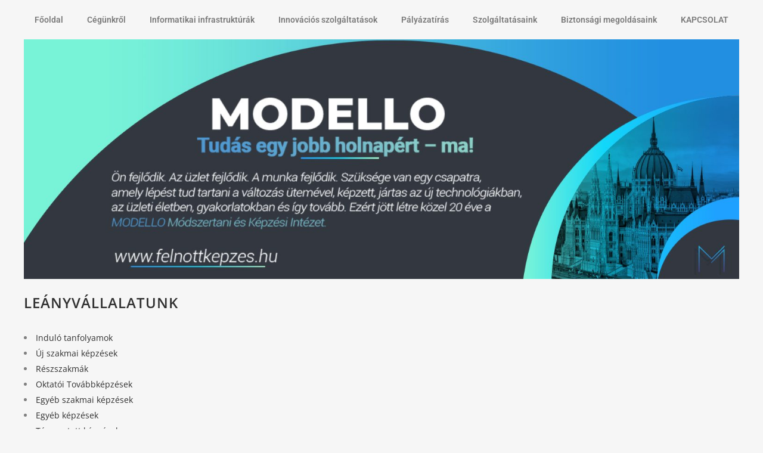

--- FILE ---
content_type: text/html; charset=UTF-8
request_url: http://rendszerkontroll.hu/leanyvallalatunk.html
body_size: 23958
content:
<!DOCTYPE html>
<html lang="hu">
<head><meta charset="UTF-8"><script>if(navigator.userAgent.match(/MSIE|Internet Explorer/i)||navigator.userAgent.match(/Trident\/7\..*?rv:11/i)){var href=document.location.href;if(!href.match(/[?&]nowprocket/)){if(href.indexOf("?")==-1){if(href.indexOf("#")==-1){document.location.href=href+"?nowprocket=1"}else{document.location.href=href.replace("#","?nowprocket=1#")}}else{if(href.indexOf("#")==-1){document.location.href=href+"&nowprocket=1"}else{document.location.href=href.replace("#","&nowprocket=1#")}}}}</script><script>class RocketLazyLoadScripts{constructor(){this.v="1.2.3",this.triggerEvents=["keydown","mousedown","mousemove","touchmove","touchstart","touchend","wheel"],this.userEventHandler=this._triggerListener.bind(this),this.touchStartHandler=this._onTouchStart.bind(this),this.touchMoveHandler=this._onTouchMove.bind(this),this.touchEndHandler=this._onTouchEnd.bind(this),this.clickHandler=this._onClick.bind(this),this.interceptedClicks=[],window.addEventListener("pageshow",t=>{this.persisted=t.persisted}),window.addEventListener("DOMContentLoaded",()=>{this._preconnect3rdParties()}),this.delayedScripts={normal:[],async:[],defer:[]},this.trash=[],this.allJQueries=[]}_addUserInteractionListener(t){if(document.hidden){t._triggerListener();return}this.triggerEvents.forEach(e=>window.addEventListener(e,t.userEventHandler,{passive:!0})),window.addEventListener("touchstart",t.touchStartHandler,{passive:!0}),window.addEventListener("mousedown",t.touchStartHandler),document.addEventListener("visibilitychange",t.userEventHandler)}_removeUserInteractionListener(){this.triggerEvents.forEach(t=>window.removeEventListener(t,this.userEventHandler,{passive:!0})),document.removeEventListener("visibilitychange",this.userEventHandler)}_onTouchStart(t){"HTML"!==t.target.tagName&&(window.addEventListener("touchend",this.touchEndHandler),window.addEventListener("mouseup",this.touchEndHandler),window.addEventListener("touchmove",this.touchMoveHandler,{passive:!0}),window.addEventListener("mousemove",this.touchMoveHandler),t.target.addEventListener("click",this.clickHandler),this._renameDOMAttribute(t.target,"onclick","rocket-onclick"),this._pendingClickStarted())}_onTouchMove(t){window.removeEventListener("touchend",this.touchEndHandler),window.removeEventListener("mouseup",this.touchEndHandler),window.removeEventListener("touchmove",this.touchMoveHandler,{passive:!0}),window.removeEventListener("mousemove",this.touchMoveHandler),t.target.removeEventListener("click",this.clickHandler),this._renameDOMAttribute(t.target,"rocket-onclick","onclick"),this._pendingClickFinished()}_onTouchEnd(t){window.removeEventListener("touchend",this.touchEndHandler),window.removeEventListener("mouseup",this.touchEndHandler),window.removeEventListener("touchmove",this.touchMoveHandler,{passive:!0}),window.removeEventListener("mousemove",this.touchMoveHandler)}_onClick(t){t.target.removeEventListener("click",this.clickHandler),this._renameDOMAttribute(t.target,"rocket-onclick","onclick"),this.interceptedClicks.push(t),t.preventDefault(),t.stopPropagation(),t.stopImmediatePropagation(),this._pendingClickFinished()}_replayClicks(){window.removeEventListener("touchstart",this.touchStartHandler,{passive:!0}),window.removeEventListener("mousedown",this.touchStartHandler),this.interceptedClicks.forEach(t=>{t.target.dispatchEvent(new MouseEvent("click",{view:t.view,bubbles:!0,cancelable:!0}))})}_waitForPendingClicks(){return new Promise(t=>{this._isClickPending?this._pendingClickFinished=t:t()})}_pendingClickStarted(){this._isClickPending=!0}_pendingClickFinished(){this._isClickPending=!1}_renameDOMAttribute(t,e,r){t.hasAttribute&&t.hasAttribute(e)&&(event.target.setAttribute(r,event.target.getAttribute(e)),event.target.removeAttribute(e))}_triggerListener(){this._removeUserInteractionListener(this),"loading"===document.readyState?document.addEventListener("DOMContentLoaded",this._loadEverythingNow.bind(this)):this._loadEverythingNow()}_preconnect3rdParties(){let t=[];document.querySelectorAll("script[type=rocketlazyloadscript]").forEach(e=>{if(e.hasAttribute("src")){let r=new URL(e.src).origin;r!==location.origin&&t.push({src:r,crossOrigin:e.crossOrigin||"module"===e.getAttribute("data-rocket-type")})}}),t=[...new Map(t.map(t=>[JSON.stringify(t),t])).values()],this._batchInjectResourceHints(t,"preconnect")}async _loadEverythingNow(){this.lastBreath=Date.now(),this._delayEventListeners(this),this._delayJQueryReady(this),this._handleDocumentWrite(),this._registerAllDelayedScripts(),this._preloadAllScripts(),await this._loadScriptsFromList(this.delayedScripts.normal),await this._loadScriptsFromList(this.delayedScripts.defer),await this._loadScriptsFromList(this.delayedScripts.async);try{await this._triggerDOMContentLoaded(),await this._triggerWindowLoad()}catch(t){console.error(t)}window.dispatchEvent(new Event("rocket-allScriptsLoaded")),this._waitForPendingClicks().then(()=>{this._replayClicks()}),this._emptyTrash()}_registerAllDelayedScripts(){document.querySelectorAll("script[type=rocketlazyloadscript]").forEach(t=>{t.hasAttribute("data-rocket-src")?t.hasAttribute("async")&&!1!==t.async?this.delayedScripts.async.push(t):t.hasAttribute("defer")&&!1!==t.defer||"module"===t.getAttribute("data-rocket-type")?this.delayedScripts.defer.push(t):this.delayedScripts.normal.push(t):this.delayedScripts.normal.push(t)})}async _transformScript(t){return new Promise((await this._littleBreath(),navigator.userAgent.indexOf("Firefox/")>0||""===navigator.vendor)?e=>{let r=document.createElement("script");[...t.attributes].forEach(t=>{let e=t.nodeName;"type"!==e&&("data-rocket-type"===e&&(e="type"),"data-rocket-src"===e&&(e="src"),r.setAttribute(e,t.nodeValue))}),t.text&&(r.text=t.text),r.hasAttribute("src")?(r.addEventListener("load",e),r.addEventListener("error",e)):(r.text=t.text,e());try{t.parentNode.replaceChild(r,t)}catch(i){e()}}:async e=>{function r(){t.setAttribute("data-rocket-status","failed"),e()}try{let i=t.getAttribute("data-rocket-type"),n=t.getAttribute("data-rocket-src");t.text,i?(t.type=i,t.removeAttribute("data-rocket-type")):t.removeAttribute("type"),t.addEventListener("load",function r(){t.setAttribute("data-rocket-status","executed"),e()}),t.addEventListener("error",r),n?(t.removeAttribute("data-rocket-src"),t.src=n):t.src="data:text/javascript;base64,"+window.btoa(unescape(encodeURIComponent(t.text)))}catch(s){r()}})}async _loadScriptsFromList(t){let e=t.shift();return e&&e.isConnected?(await this._transformScript(e),this._loadScriptsFromList(t)):Promise.resolve()}_preloadAllScripts(){this._batchInjectResourceHints([...this.delayedScripts.normal,...this.delayedScripts.defer,...this.delayedScripts.async],"preload")}_batchInjectResourceHints(t,e){var r=document.createDocumentFragment();t.forEach(t=>{let i=t.getAttribute&&t.getAttribute("data-rocket-src")||t.src;if(i){let n=document.createElement("link");n.href=i,n.rel=e,"preconnect"!==e&&(n.as="script"),t.getAttribute&&"module"===t.getAttribute("data-rocket-type")&&(n.crossOrigin=!0),t.crossOrigin&&(n.crossOrigin=t.crossOrigin),t.integrity&&(n.integrity=t.integrity),r.appendChild(n),this.trash.push(n)}}),document.head.appendChild(r)}_delayEventListeners(t){let e={};function r(t,r){!function t(r){!e[r]&&(e[r]={originalFunctions:{add:r.addEventListener,remove:r.removeEventListener},eventsToRewrite:[]},r.addEventListener=function(){arguments[0]=i(arguments[0]),e[r].originalFunctions.add.apply(r,arguments)},r.removeEventListener=function(){arguments[0]=i(arguments[0]),e[r].originalFunctions.remove.apply(r,arguments)});function i(t){return e[r].eventsToRewrite.indexOf(t)>=0?"rocket-"+t:t}}(t),e[t].eventsToRewrite.push(r)}function i(t,e){let r=t[e];Object.defineProperty(t,e,{get:()=>r||function(){},set(i){t["rocket"+e]=r=i}})}r(document,"DOMContentLoaded"),r(window,"DOMContentLoaded"),r(window,"load"),r(window,"pageshow"),r(document,"readystatechange"),i(document,"onreadystatechange"),i(window,"onload"),i(window,"onpageshow")}_delayJQueryReady(t){let e;function r(r){if(r&&r.fn&&!t.allJQueries.includes(r)){r.fn.ready=r.fn.init.prototype.ready=function(e){return t.domReadyFired?e.bind(document)(r):document.addEventListener("rocket-DOMContentLoaded",()=>e.bind(document)(r)),r([])};let i=r.fn.on;r.fn.on=r.fn.init.prototype.on=function(){if(this[0]===window){function t(t){return t.split(" ").map(t=>"load"===t||0===t.indexOf("load.")?"rocket-jquery-load":t).join(" ")}"string"==typeof arguments[0]||arguments[0]instanceof String?arguments[0]=t(arguments[0]):"object"==typeof arguments[0]&&Object.keys(arguments[0]).forEach(e=>{let r=arguments[0][e];delete arguments[0][e],arguments[0][t(e)]=r})}return i.apply(this,arguments),this},t.allJQueries.push(r)}e=r}r(window.jQuery),Object.defineProperty(window,"jQuery",{get:()=>e,set(t){r(t)}})}async _triggerDOMContentLoaded(){this.domReadyFired=!0,await this._littleBreath(),document.dispatchEvent(new Event("rocket-DOMContentLoaded")),await this._littleBreath(),window.dispatchEvent(new Event("rocket-DOMContentLoaded")),await this._littleBreath(),document.dispatchEvent(new Event("rocket-readystatechange")),await this._littleBreath(),document.rocketonreadystatechange&&document.rocketonreadystatechange()}async _triggerWindowLoad(){await this._littleBreath(),window.dispatchEvent(new Event("rocket-load")),await this._littleBreath(),window.rocketonload&&window.rocketonload(),await this._littleBreath(),this.allJQueries.forEach(t=>t(window).trigger("rocket-jquery-load")),await this._littleBreath();let t=new Event("rocket-pageshow");t.persisted=this.persisted,window.dispatchEvent(t),await this._littleBreath(),window.rocketonpageshow&&window.rocketonpageshow({persisted:this.persisted})}_handleDocumentWrite(){let t=new Map;document.write=document.writeln=function(e){let r=document.currentScript;r||console.error("WPRocket unable to document.write this: "+e);let i=document.createRange(),n=r.parentElement,s=t.get(r);void 0===s&&(s=r.nextSibling,t.set(r,s));let a=document.createDocumentFragment();i.setStart(a,0),a.appendChild(i.createContextualFragment(e)),n.insertBefore(a,s)}}async _littleBreath(){Date.now()-this.lastBreath>45&&(await this._requestAnimFrame(),this.lastBreath=Date.now())}async _requestAnimFrame(){return document.hidden?new Promise(t=>setTimeout(t)):new Promise(t=>requestAnimationFrame(t))}_emptyTrash(){this.trash.forEach(t=>t.remove())}static run(){let t=new RocketLazyLoadScripts;t._addUserInteractionListener(t)}}RocketLazyLoadScripts.run();</script>
	
	<meta name="viewport" content="width=device-width, initial-scale=1.0, viewport-fit=cover" />		<meta http-equiv="x-dns-prefetch-control" content="on">
        <link rel="dns-prefetch" href="//1oyjgbprnidl1.cdn.shift8web.ca" />
        <link rel="dns-prefetch" href="//1oyjgbprnidl1.cdn.shift8web.com" />
        <link rel="dns-prefetch" href="//1oyjgbprnidl1.wpcdn.shift8cdn.com" /><meta name='robots' content='max-image-preview:large' />

	<!-- This site is optimized with the Yoast SEO Premium plugin v15.5 - https://yoast.com/wordpress/plugins/seo/ -->
	<title>Leányvállalatunk - Rendszer kontroll Kft.</title>
	<meta name="robots" content="index, follow, max-snippet:-1, max-image-preview:large, max-video-preview:-1" />
	<link rel="canonical" href="http://rendszerkontroll.hu/leanyvallalatunk.html" />
	<meta property="og:locale" content="hu_HU" />
	<meta property="og:type" content="article" />
	<meta property="og:title" content="Leányvállalatunk - Rendszer kontroll Kft." />
	<meta property="og:description" content="Elérhetőségei:+36 (70) 676-6835+36 (30) 733-7538 | +36 (70) 427-7406info@felnottkepzes.hu1071 Budapest, Dembinszky utca 36. al. 1. Felnőttképzés MODELLO Tudást adunk! Tanfolyam ECL NYELVVIZSGA VIZSGAHELY AZ: 1769, EURO EXAM NYELVVIZSGA VIZSGAHELY AZ: 1894, ECDL VIZSGAHELY AZ: 518 Felnőttképzési tevékenységet igazoló engedélyszám: B/2021/000107, E/2020/000131, Szolgáltatási tevékenység nyilvántartási száma:..." />
	<meta property="og:url" content="http://rendszerkontroll.hu/leanyvallalatunk.html" />
	<meta property="og:site_name" content="Rendszer kontroll Kft." />
	<meta property="article:published_time" content="2022-12-05T14:26:09+00:00" />
	<meta property="article:modified_time" content="2023-04-11T09:51:11+00:00" />
	<meta property="og:image" content="https://1oyjgbprnidl1.cdn.shift8web.com/wp-content/uploads/2022/12/MODELLO-Rendszer-Kontroll-Kft.jpg" />
	<meta property="og:image:width" content="2048" />
	<meta property="og:image:height" content="686" />
	<meta name="twitter:card" content="summary_large_image" />
	<meta name="twitter:creator" content="@RKontrollKft" />
	<meta name="twitter:site" content="@RKontrollKft" />
	<meta name="twitter:label1" content="Szerző:">
	<meta name="twitter:data1" content="Fülöp Henrik">
	<meta name="twitter:label2" content="Becsült olvasási idő">
	<meta name="twitter:data2" content="1 perc">
	<script type="application/ld+json" class="yoast-schema-graph">{"@context":"https://schema.org","@graph":[{"@type":"WebSite","@id":"http://rendszerkontroll.hu/#website","url":"http://rendszerkontroll.hu/","name":"Rendszer kontroll Kft.","description":"","potentialAction":[{"@type":"SearchAction","target":"http://rendszerkontroll.hu/?s={search_term_string}","query-input":"required name=search_term_string"}],"inLanguage":"hu"},{"@type":"ImageObject","@id":"http://rendszerkontroll.hu/leanyvallalatunk.html#primaryimage","inLanguage":"hu","url":"https://1oyjgbprnidl1.cdn.shift8web.com/wp-content/uploads/2022/12/MODELLO-Rendszer-Kontroll-Kft.jpg","width":2048,"height":686},{"@type":"WebPage","@id":"http://rendszerkontroll.hu/leanyvallalatunk.html#webpage","url":"http://rendszerkontroll.hu/leanyvallalatunk.html","name":"Le\u00e1nyv\u00e1llalatunk - Rendszer kontroll Kft.","isPartOf":{"@id":"http://rendszerkontroll.hu/#website"},"primaryImageOfPage":{"@id":"http://rendszerkontroll.hu/leanyvallalatunk.html#primaryimage"},"datePublished":"2022-12-05T14:26:09+00:00","dateModified":"2023-04-11T09:51:11+00:00","author":{"@id":"http://rendszerkontroll.hu/#/schema/person/77aaf35fe28065aa19f5125723110557"},"inLanguage":"hu","potentialAction":[{"@type":"ReadAction","target":["http://rendszerkontroll.hu/leanyvallalatunk.html"]}]},{"@type":"Person","@id":"http://rendszerkontroll.hu/#/schema/person/77aaf35fe28065aa19f5125723110557","name":"F\u00fcl\u00f6p Henrik","image":{"@type":"ImageObject","@id":"http://rendszerkontroll.hu/#personlogo","inLanguage":"hu","url":"https://secure.gravatar.com/avatar/1fb6ac047445dad09cbfb2d1d9537c7e3269250871ad36a27dc376b32099b5dc?s=96&d=mm&r=g","caption":"F\u00fcl\u00f6p Henrik"},"sameAs":["http://rendszerkontroll.hu"]}]}</script>
	<!-- / Yoast SEO Premium plugin. -->


<link rel='dns-prefetch' href='//fonts.googleapis.com' />
<link rel="alternate" type="application/rss+xml" title="Rendszer kontroll Kft. &raquo; hírcsatorna" href="http://rendszerkontroll.hu/feed" />
<link rel="alternate" title="oEmbed (JSON)" type="application/json+oembed" href="http://rendszerkontroll.hu/wp-json/oembed/1.0/embed?url=http%3A%2F%2Frendszerkontroll.hu%2Fleanyvallalatunk.html" />
<link rel="alternate" title="oEmbed (XML)" type="text/xml+oembed" href="http://rendszerkontroll.hu/wp-json/oembed/1.0/embed?url=http%3A%2F%2Frendszerkontroll.hu%2Fleanyvallalatunk.html&#038;format=xml" />
<style id='wp-img-auto-sizes-contain-inline-css' type='text/css'>
img:is([sizes=auto i],[sizes^="auto," i]){contain-intrinsic-size:3000px 1500px}
/*# sourceURL=wp-img-auto-sizes-contain-inline-css */
</style>
<link data-minify="1" rel='stylesheet' id='quiz-maker-admin-css' href='http://rendszerkontroll.hu/wp-content/cache/min/1/wp-content/plugins/quiz-maker/admin/css/admin.css?ver=1764153342' type='text/css' media='all' />
<link data-minify="1" rel='stylesheet' id='layerslider-css' href='http://rendszerkontroll.hu/wp-content/cache/min/1/wp-content/plugins/LayerSlider/assets/static/layerslider/css/layerslider.css?ver=1764153342' type='text/css' media='all' />
<link rel='stylesheet' id='ls-google-fonts-css' href='http://fonts.googleapis.com/css?family=Muli:200,300,regular,600,700,800,900,500%7CLato:100,300,regular,700,900,400%7CNunito:300,regular,200,600%7CCaveat:regular&#038;subset=latin%2Clatin-ext' type='text/css' media='all' />
<style id='wp-emoji-styles-inline-css' type='text/css'>

	img.wp-smiley, img.emoji {
		display: inline !important;
		border: none !important;
		box-shadow: none !important;
		height: 1em !important;
		width: 1em !important;
		margin: 0 0.07em !important;
		vertical-align: -0.1em !important;
		background: none !important;
		padding: 0 !important;
	}
/*# sourceURL=wp-emoji-styles-inline-css */
</style>
<link data-minify="1" rel='stylesheet' id='wp-block-library-css' href='http://rendszerkontroll.hu/wp-content/cache/min/1/wp-includes/css/dist/block-library/style.min.css?ver=1764153359' type='text/css' media='all' />

<style id='classic-theme-styles-inline-css' type='text/css'>
/*! This file is auto-generated */
.wp-block-button__link{color:#fff;background-color:#32373c;border-radius:9999px;box-shadow:none;text-decoration:none;padding:calc(.667em + 2px) calc(1.333em + 2px);font-size:1.125em}.wp-block-file__button{background:#32373c;color:#fff;text-decoration:none}
/*# sourceURL=/wp-includes/css/classic-themes.min.css */
</style>
<link data-minify="1" rel='stylesheet' id='chained-css-css' href='http://rendszerkontroll.hu/wp-content/cache/min/1/wp-content/plugins/chained-quiz/css/main.css?ver=1764153343' type='text/css' media='all' />
<link data-minify="1" rel='stylesheet' id='contact-form-7-css' href='http://rendszerkontroll.hu/wp-content/cache/min/1/wp-content/plugins/contact-form-7/includes/css/styles.css?ver=1764153343' type='text/css' media='all' />
<link data-minify="1" rel='stylesheet' id='cookie-bar-css-css' href='http://rendszerkontroll.hu/wp-content/cache/min/1/wp-content/plugins/cookie-bar/css/cookie-bar.css?ver=1764153343' type='text/css' media='all' />
<link data-minify="1" rel='stylesheet' id='quiz-maker-css' href='http://rendszerkontroll.hu/wp-content/cache/min/1/wp-content/plugins/quiz-maker/public/css/quiz-maker-public.css?ver=1764153344' type='text/css' media='all' />
<link data-minify="1" rel='stylesheet' id='mediaelement-css' href='http://rendszerkontroll.hu/wp-content/cache/min/1/wp-includes/js/mediaelement/mediaelementplayer-legacy.min.css?ver=1764153344' type='text/css' media='all' />
<link data-minify="1" rel='stylesheet' id='wp-mediaelement-css' href='http://rendszerkontroll.hu/wp-content/cache/min/1/wp-includes/js/mediaelement/wp-mediaelement.min.css?ver=1764153344' type='text/css' media='all' />
<link data-minify="1" rel='stylesheet' id='bridge-default-style-css' href='http://rendszerkontroll.hu/wp-content/cache/min/1/wp-content/themes/bridge/style.css?ver=1764153344' type='text/css' media='all' />
<link data-minify="1" rel='stylesheet' id='bridge-qode-font_awesome-css' href='http://rendszerkontroll.hu/wp-content/cache/min/1/wp-content/themes/bridge/css/font-awesome/css/font-awesome.min.css?ver=1764153345' type='text/css' media='all' />
<link data-minify="1" rel='stylesheet' id='bridge-qode-font_elegant-css' href='http://rendszerkontroll.hu/wp-content/cache/min/1/wp-content/themes/bridge/css/elegant-icons/style.min.css?ver=1764153345' type='text/css' media='all' />
<link data-minify="1" rel='stylesheet' id='bridge-qode-linea_icons-css' href='http://rendszerkontroll.hu/wp-content/cache/min/1/wp-content/themes/bridge/css/linea-icons/style.css?ver=1764153348' type='text/css' media='all' />
<link data-minify="1" rel='stylesheet' id='bridge-qode-dripicons-css' href='http://rendszerkontroll.hu/wp-content/cache/min/1/wp-content/themes/bridge/css/dripicons/dripicons.css?ver=1764153348' type='text/css' media='all' />
<link data-minify="1" rel='stylesheet' id='bridge-qode-kiko-css' href='http://rendszerkontroll.hu/wp-content/cache/min/1/wp-content/themes/bridge/css/kiko/kiko-all.css?ver=1764153348' type='text/css' media='all' />
<link data-minify="1" rel='stylesheet' id='bridge-qode-font_awesome_5-css' href='http://rendszerkontroll.hu/wp-content/cache/min/1/wp-content/themes/bridge/css/font-awesome-5/css/font-awesome-5.min.css?ver=1764153349' type='text/css' media='all' />
<link data-minify="1" rel='stylesheet' id='bridge-stylesheet-css' href='http://rendszerkontroll.hu/wp-content/cache/min/1/wp-content/themes/bridge/css/stylesheet.min.css?ver=1764153351' type='text/css' media='all' />
<style id='bridge-stylesheet-inline-css' type='text/css'>
   .postid-2314.disabled_footer_top .footer_top_holder, .postid-2314.disabled_footer_bottom .footer_bottom_holder { display: none;}


/*# sourceURL=bridge-stylesheet-inline-css */
</style>
<link data-minify="1" rel='stylesheet' id='bridge-print-css' href='http://rendszerkontroll.hu/wp-content/cache/min/1/wp-content/themes/bridge/css/print.css?ver=1764153351' type='text/css' media='all' />
<link data-minify="1" rel='stylesheet' id='bridge-style-dynamic-css' href='http://rendszerkontroll.hu/wp-content/cache/min/1/wp-content/themes/bridge/css/style_dynamic.css?ver=1764153351' type='text/css' media='all' />
<link data-minify="1" rel='stylesheet' id='bridge-responsive-css' href='http://rendszerkontroll.hu/wp-content/cache/min/1/wp-content/themes/bridge/css/responsive.min.css?ver=1764153353' type='text/css' media='all' />
<link data-minify="1" rel='stylesheet' id='bridge-style-dynamic-responsive-css' href='http://rendszerkontroll.hu/wp-content/cache/min/1/wp-content/themes/bridge/css/style_dynamic_responsive.css?ver=1764153353' type='text/css' media='all' />
<style id='bridge-style-dynamic-responsive-inline-css' type='text/css'>
.container_inner {
width:1200px;
}
@media only screen and (max-width: 768px) {
.container_inner {
width:100%;
}
}
h2 .date {
display:none;
}
.blog_holder article .post_info {
display:none;
}
.footer_top {
padding:20px 0 20px;
}
nav.main_menu.right {
position: sticky;
}
.ls-nav-next:after, .ls-nav-prev:after {
line-height: 40px;
}
/* .elementor-1116 .elementor-element.elementor-element-5711473b > .elementor-container {
width:100%;
}
.elementor-section.elementor-section-boxed>.elementor-container {
width:100%;
}
.elementor-section.elementor-section-boxed > .elementor-container {
max-width:100%
} */
/*# sourceURL=bridge-style-dynamic-responsive-inline-css */
</style>
<link rel='stylesheet' id='bridge-style-handle-google-fonts-css' href='http://fonts.googleapis.com/css?family=Raleway%3A100%2C200%2C300%2C400%2C500%2C600%2C700%2C800%2C900%2C100italic%2C300italic%2C400italic%2C700italic%7COpen+Sans%3A100%2C200%2C300%2C400%2C500%2C600%2C700%2C800%2C900%2C100italic%2C300italic%2C400italic%2C700italic&#038;subset=latin%2Clatin-ext&#038;ver=1.0.0' type='text/css' media='all' />
<link data-minify="1" rel='stylesheet' id='bridge-core-dashboard-style-css' href='http://rendszerkontroll.hu/wp-content/cache/min/1/wp-content/plugins/bridge-core/modules/core-dashboard/assets/css/core-dashboard.min.css?ver=1764153353' type='text/css' media='all' />
<link data-minify="1" rel='stylesheet' id='elementor-icons-css' href='http://rendszerkontroll.hu/wp-content/cache/min/1/wp-content/plugins/elementor/assets/lib/eicons/css/elementor-icons.min.css?ver=1764153353' type='text/css' media='all' />
<link data-minify="1" rel='stylesheet' id='elementor-frontend-css' href='http://rendszerkontroll.hu/wp-content/cache/min/1/wp-content/plugins/elementor/assets/css/frontend.min.css?ver=1764153354' type='text/css' media='all' />
<link rel='stylesheet' id='elementor-post-42-css' href='https://1oyjgbprnidl1.cdn.shift8web.com/wp-content/uploads/elementor/css/post-42.css?ver=1748529393' type='text/css' media='all' />
<link data-minify="1" rel='stylesheet' id='elementor-pro-css' href='http://rendszerkontroll.hu/wp-content/cache/min/1/wp-content/plugins/elementor-pro/assets/css/frontend.min.css?ver=1764153354' type='text/css' media='all' />
<link rel='stylesheet' id='elementor-post-1912-css' href='https://1oyjgbprnidl1.cdn.shift8web.com/wp-content/uploads/elementor/css/post-1912.css?ver=1748529394' type='text/css' media='all' />
<link rel='stylesheet' id='elementor-post-1935-css' href='https://1oyjgbprnidl1.cdn.shift8web.com/wp-content/uploads/elementor/css/post-1935.css?ver=1748529394' type='text/css' media='all' />
<link data-minify="1" rel='stylesheet' id='wpgdprc-front-css-css' href='http://rendszerkontroll.hu/wp-content/cache/min/1/wp-content/plugins/wp-gdpr-compliance/Assets/css/front.css?ver=1764153357' type='text/css' media='all' />
<style id='wpgdprc-front-css-inline-css' type='text/css'>
:root{--wp-gdpr--bar--background-color: #000000;--wp-gdpr--bar--color: #ffffff;--wp-gdpr--button--background-color: #ffffff;--wp-gdpr--button--background-color--darken: #d8d8d8;--wp-gdpr--button--color: #ffffff;}
/*# sourceURL=wpgdprc-front-css-inline-css */
</style>
<link data-minify="1" rel='stylesheet' id='wp-block-paragraph-css' href='http://rendszerkontroll.hu/wp-content/cache/min/1/wp-includes/blocks/paragraph/style.min.css?ver=1764783809' type='text/css' media='all' />
<link data-minify="1" rel='stylesheet' id='elementor-gf-local-opensans-css' href='http://rendszerkontroll.hu/wp-content/cache/min/1/wp-content/uploads/elementor/google-fonts/css/opensans.css?ver=1764153357' type='text/css' media='all' />
<link data-minify="1" rel='stylesheet' id='elementor-gf-local-roboto-css' href='http://rendszerkontroll.hu/wp-content/cache/min/1/wp-content/uploads/elementor/google-fonts/css/roboto.css?ver=1764153358' type='text/css' media='all' />
<script type="rocketlazyloadscript" data-rocket-type="text/javascript" data-rocket-src="https://1oyjgbprnidl1.cdn.shift8web.com/wp-includes/js/jquery/jquery.min.js?ver=3.7.1" id="jquery-core-js" defer></script>
<script type="rocketlazyloadscript" data-minify="1" data-rocket-type="text/javascript" data-rocket-src="http://rendszerkontroll.hu/wp-content/cache/min/1/wp-includes/js/jquery/jquery-migrate.min.js?ver=1764153359" id="jquery-migrate-js" defer></script>
<script type="text/javascript" id="chained-common-js-extra">
/* <![CDATA[ */
var chained_i18n = {"please_answer":"Please answer the question","please_provide_email":"Please provide valid email address","dont_autoscroll":"0"};
//# sourceURL=chained-common-js-extra
/* ]]> */
</script>
<script type="rocketlazyloadscript" data-minify="1" data-rocket-type="text/javascript" data-rocket-src="http://rendszerkontroll.hu/wp-content/cache/min/1/wp-content/plugins/chained-quiz/js/common.js?ver=1764153360" id="chained-common-js" defer></script>
<script type="rocketlazyloadscript" data-minify="1" data-rocket-type="text/javascript" data-rocket-src="http://rendszerkontroll.hu/wp-content/cache/min/1/wp-content/plugins/cookie-bar/js/cookie-bar.js?ver=1764153360" id="cookie-bar-js-js" defer></script>
<script type="text/javascript" id="wpgdprc-front-js-js-extra">
/* <![CDATA[ */
var wpgdprcFront = {"ajaxUrl":"http://rendszerkontroll.hu/wp-admin/admin-ajax.php","ajaxNonce":"2ca7fa11b4","ajaxArg":"security","pluginPrefix":"wpgdprc","blogId":"1","isMultiSite":"","locale":"hu_HU","showModal":"","cookieName":"wpgdprc-consent","consentVersion":"","path":"/","prefix":"wpgdprc"};
//# sourceURL=wpgdprc-front-js-js-extra
/* ]]> */
</script>
<script type="rocketlazyloadscript" data-minify="1" data-rocket-type="text/javascript" data-rocket-src="http://rendszerkontroll.hu/wp-content/cache/min/1/wp-content/plugins/wp-gdpr-compliance/Assets/js/front.min.js?ver=1764153360" id="wpgdprc-front-js-js" defer></script>
<meta name="generator" content="Powered by LayerSlider 6.11.2 - Multi-Purpose, Responsive, Parallax, Mobile-Friendly Slider Plugin for WordPress." />
<!-- LayerSlider updates and docs at: https://layerslider.kreaturamedia.com -->
<link rel="https://api.w.org/" href="http://rendszerkontroll.hu/wp-json/" /><link rel="alternate" title="JSON" type="application/json" href="http://rendszerkontroll.hu/wp-json/wp/v2/posts/2314" /><link rel="EditURI" type="application/rsd+xml" title="RSD" href="http://rendszerkontroll.hu/xmlrpc.php?rsd" />
<meta name="generator" content="WordPress 6.9" />
<link rel='shortlink' href='http://rendszerkontroll.hu/?p=2314' />
<meta name="generator" content="Elementor 3.29.1; features: additional_custom_breakpoints, e_local_google_fonts; settings: css_print_method-external, google_font-enabled, font_display-auto">
			<style>
				.e-con.e-parent:nth-of-type(n+4):not(.e-lazyloaded):not(.e-no-lazyload),
				.e-con.e-parent:nth-of-type(n+4):not(.e-lazyloaded):not(.e-no-lazyload) * {
					background-image: none !important;
				}
				@media screen and (max-height: 1024px) {
					.e-con.e-parent:nth-of-type(n+3):not(.e-lazyloaded):not(.e-no-lazyload),
					.e-con.e-parent:nth-of-type(n+3):not(.e-lazyloaded):not(.e-no-lazyload) * {
						background-image: none !important;
					}
				}
				@media screen and (max-height: 640px) {
					.e-con.e-parent:nth-of-type(n+2):not(.e-lazyloaded):not(.e-no-lazyload),
					.e-con.e-parent:nth-of-type(n+2):not(.e-lazyloaded):not(.e-no-lazyload) * {
						background-image: none !important;
					}
				}
			</style>
			<link rel="icon" href="https://1oyjgbprnidl1.cdn.shift8web.com/wp-content/uploads/2021/01/cropped-RKLOGOUJvegleges-32x32.png" sizes="32x32" />
<link rel="icon" href="https://1oyjgbprnidl1.cdn.shift8web.com/wp-content/uploads/2021/01/cropped-RKLOGOUJvegleges-192x192.png" sizes="192x192" />
<link rel="apple-touch-icon" href="https://1oyjgbprnidl1.cdn.shift8web.com/wp-content/uploads/2021/01/cropped-RKLOGOUJvegleges-180x180.png" />
<meta name="msapplication-TileImage" content="https://1oyjgbprnidl1.cdn.shift8web.com/wp-content/uploads/2021/01/cropped-RKLOGOUJvegleges-270x270.png" />
		<style type="text/css" id="wp-custom-css">
			.title_without_animation {
display:none;
}
.blog_holder.blog_single article h2 {
	padding-bottom: 40px;
}
article .post_content_holder .post_text .post_text_inner h2 {
padding-bottom:30px;
}		</style>
		<noscript><style id="rocket-lazyload-nojs-css">.rll-youtube-player, [data-lazy-src]{display:none !important;}</style></noscript></head>
<body class="wp-singular post-template-default single single-post postid-2314 single-format-standard wp-theme-bridge bridge-core-2.5.9  qode_grid_1400 qode-overridden-elementors-fonts qode-theme-ver-24.4 qode-theme-bridge qode_header_in_grid elementor-default elementor-kit-42">

		<div data-elementor-type="header" data-elementor-id="1912" class="elementor elementor-1912 elementor-location-header">
		<div class="elementor-section-wrap">
					<header class="elementor-section elementor-top-section elementor-element elementor-element-bc98267 elementor-section-content-middle head-kozep elementor-section-boxed elementor-section-height-default elementor-section-height-default parallax_section_no qode_elementor_container_no" data-id="bc98267" data-element_type="section">
						<div class="elementor-container elementor-column-gap-default">
					<div class="elementor-column elementor-col-100 elementor-top-column elementor-element elementor-element-973d9cf" data-id="973d9cf" data-element_type="column">
			<div class="elementor-widget-wrap elementor-element-populated">
						<div class="elementor-element elementor-element-49b7c4c elementor-nav-menu__align-center elementor-nav-menu--indicator-classic elementor-nav-menu--dropdown-tablet elementor-nav-menu__text-align-aside elementor-nav-menu--toggle elementor-nav-menu--burger elementor-widget elementor-widget-nav-menu" data-id="49b7c4c" data-element_type="widget" data-settings="{&quot;layout&quot;:&quot;horizontal&quot;,&quot;toggle&quot;:&quot;burger&quot;}" data-widget_type="nav-menu.default">
				<div class="elementor-widget-container">
								<nav role="navigation" class="elementor-nav-menu--main elementor-nav-menu__container elementor-nav-menu--layout-horizontal e--pointer-none"><ul id="menu-1-49b7c4c" class="elementor-nav-menu"><li class="menu-item menu-item-type-post_type menu-item-object-page menu-item-home menu-item-1416"><a href="http://rendszerkontroll.hu/" class="elementor-item">Főoldal</a></li>
<li class="menu-item menu-item-type-taxonomy menu-item-object-category menu-item-has-children menu-item-1324"><a href="http://rendszerkontroll.hu/category/cegunkrol" class="elementor-item">Cégünkről</a>
<ul class="sub-menu elementor-nav-menu--dropdown">
	<li class="menu-item menu-item-type-post_type menu-item-object-post menu-item-1290"><a href="http://rendszerkontroll.hu/celjaink.html" class="elementor-sub-item">Céljaink</a></li>
	<li class="menu-item menu-item-type-post_type menu-item-object-post menu-item-1288"><a href="http://rendszerkontroll.hu/modszereink.html" class="elementor-sub-item">Módszereink</a></li>
	<li class="menu-item menu-item-type-post_type menu-item-object-post menu-item-1289"><a href="http://rendszerkontroll.hu/tarsadalmi-szerepvallalas.html" class="elementor-sub-item">Társadalmi szerepvállalás</a></li>
	<li class="menu-item menu-item-type-post_type menu-item-object-post menu-item-1292"><a href="http://rendszerkontroll.hu/kozbeszerzes.html" class="elementor-sub-item">Közbeszerzés</a></li>
	<li class="menu-item menu-item-type-post_type menu-item-object-post menu-item-2411"><a href="http://rendszerkontroll.hu/informatikai-beszerzes.html" class="elementor-sub-item">Informatikai beszerzés</a></li>
	<li class="menu-item menu-item-type-taxonomy menu-item-object-category menu-item-has-children menu-item-1341"><a href="http://rendszerkontroll.hu/category/partnereink" class="elementor-sub-item">Partnereink</a>
	<ul class="sub-menu elementor-nav-menu--dropdown">
		<li class="menu-item menu-item-type-post_type menu-item-object-post menu-item-1342"><a href="http://rendszerkontroll.hu/microsoft.html" class="elementor-sub-item">Microsoft</a></li>
		<li class="menu-item menu-item-type-post_type menu-item-object-post menu-item-1344"><a href="http://rendszerkontroll.hu/szerzodeses-partnereink.html" class="elementor-sub-item">Szerződéses partnereink</a></li>
		<li class="menu-item menu-item-type-post_type menu-item-object-post menu-item-1343"><a href="http://rendszerkontroll.hu/minositesek-kompetenciak.html" class="elementor-sub-item">Minősítések, kompetenciák</a></li>
	</ul>
</li>
	<li class="menu-item menu-item-type-post_type menu-item-object-post menu-item-1170"><a href="http://rendszerkontroll.hu/referenciaink.html" class="elementor-sub-item">Referenciáink</a></li>
</ul>
</li>
<li class="menu-item menu-item-type-taxonomy menu-item-object-category menu-item-has-children menu-item-1345"><a href="http://rendszerkontroll.hu/category/informatikai-infrastruktura" class="elementor-item">Informatikai infrastruktúrák</a>
<ul class="sub-menu elementor-nav-menu--dropdown">
	<li class="menu-item menu-item-type-post_type menu-item-object-post menu-item-1346"><a href="http://rendszerkontroll.hu/alap-infrastrukturak.html" class="elementor-sub-item">Alap infrastruktúrák</a></li>
	<li class="menu-item menu-item-type-post_type menu-item-object-post menu-item-1347"><a href="http://rendszerkontroll.hu/energia-es-kornyezet.html" class="elementor-sub-item">Energia és környezet</a></li>
	<li class="menu-item menu-item-type-post_type menu-item-object-post menu-item-1348"><a href="http://rendszerkontroll.hu/kommunikacios-halozatok.html" class="elementor-sub-item">Kommunikációs hálózatok</a></li>
</ul>
</li>
<li class="menu-item menu-item-type-custom menu-item-object-custom menu-item-has-children menu-item-2368"><a href="#" class="elementor-item elementor-item-anchor">Innovációs szolgáltatások</a>
<ul class="sub-menu elementor-nav-menu--dropdown">
	<li class="menu-item menu-item-type-post_type menu-item-object-post menu-item-2369"><a href="http://rendszerkontroll.hu/strategiai-tervezes.html" class="elementor-sub-item">Stratégiai tervezés</a></li>
	<li class="menu-item menu-item-type-post_type menu-item-object-post menu-item-2380"><a href="http://rendszerkontroll.hu/projektgeneralas.html" class="elementor-sub-item">Projektgenerálás</a></li>
	<li class="menu-item menu-item-type-post_type menu-item-object-post menu-item-2379"><a href="http://rendszerkontroll.hu/kutatas-fejlesztesi-minosites.html" class="elementor-sub-item">Kutatás-fejlesztési minősítés</a></li>
	<li class="menu-item menu-item-type-post_type menu-item-object-post menu-item-2397"><a href="http://rendszerkontroll.hu/kommunikacio.html" class="elementor-sub-item">Kommunikáció</a></li>
	<li class="menu-item menu-item-type-post_type menu-item-object-post menu-item-2396"><a href="http://rendszerkontroll.hu/szellemi-alkotas-materializalasa.html" class="elementor-sub-item">Szellemi alkotás materializálása</a></li>
	<li class="menu-item menu-item-type-post_type menu-item-object-post menu-item-2395"><a href="http://rendszerkontroll.hu/szellemi-alkotas-vagyonertekelese.html" class="elementor-sub-item">Szellemi alkotás vagyonértékelése</a></li>
	<li class="menu-item menu-item-type-post_type menu-item-object-post menu-item-2394"><a href="http://rendszerkontroll.hu/megterules-elemezese.html" class="elementor-sub-item">Megtérülés elemezése</a></li>
</ul>
</li>
<li class="menu-item menu-item-type-post_type menu-item-object-page menu-item-1977"><a href="http://rendszerkontroll.hu/palyazatiras" class="elementor-item">Pályázatírás</a></li>
<li class="menu-item menu-item-type-taxonomy menu-item-object-category current-menu-ancestor menu-item-has-children menu-item-1322"><a href="http://rendszerkontroll.hu/category/szolgaltatasaink" class="elementor-item">Szolgáltatásaink</a>
<ul class="sub-menu elementor-nav-menu--dropdown">
	<li class="menu-item menu-item-type-post_type menu-item-object-post menu-item-1293"><a href="http://rendszerkontroll.hu/szoftvergazdalkodas-licenc-menedzsment.html" class="elementor-sub-item">Licenc menedzsment</a></li>
	<li class="menu-item menu-item-type-post_type menu-item-object-post menu-item-1294"><a href="http://rendszerkontroll.hu/nyilt-forraskodu-rendszerek-bevezetese.html" class="elementor-sub-item">Nyílt forráskódú rendszerek</a></li>
	<li class="menu-item menu-item-type-post_type menu-item-object-post menu-item-1295"><a href="http://rendszerkontroll.hu/projektmenedzsment.html" class="elementor-sub-item">Projektmenedzsment</a></li>
	<li class="menu-item menu-item-type-post_type menu-item-object-post menu-item-1296"><a href="http://rendszerkontroll.hu/rendszerintegracio.html" class="elementor-sub-item">Rendszerintegráció</a></li>
	<li class="menu-item menu-item-type-post_type menu-item-object-post menu-item-1297"><a href="http://rendszerkontroll.hu/rendszer-es-alkalmazaskonszolidacio.html" class="elementor-sub-item">Rendszerkonszolidáció</a></li>
	<li class="menu-item menu-item-type-post_type menu-item-object-post menu-item-1298"><a href="http://rendszerkontroll.hu/rendszeruzemeltetes.html" class="elementor-sub-item">Rendszerüzemeltetés</a></li>
	<li class="menu-item menu-item-type-post_type menu-item-object-post menu-item-1299"><a href="http://rendszerkontroll.hu/szerver-es-alkalmazas-virtualizacio.html" class="elementor-sub-item">Szerver virtualizáció</a></li>
	<li class="menu-item menu-item-type-post_type menu-item-object-post menu-item-1349"><a href="http://rendszerkontroll.hu/on-line-szolgaltatasok.html" class="elementor-sub-item">On-line szolgáltatások</a></li>
	<li class="menu-item menu-item-type-post_type menu-item-object-post menu-item-1300"><a href="http://rendszerkontroll.hu/valtozasmenedzsment.html" class="elementor-sub-item">Változásmenedzsment</a></li>
	<li class="menu-item menu-item-type-post_type menu-item-object-post menu-item-1332"><a href="http://rendszerkontroll.hu/honlap-keszites.html" class="elementor-sub-item">WEB-es alkalmazásfejlesztés</a></li>
	<li class="menu-item menu-item-type-post_type menu-item-object-post menu-item-1462"><a href="http://rendszerkontroll.hu/e-payment.html" class="elementor-sub-item">E-payment</a></li>
	<li class="menu-item menu-item-type-taxonomy menu-item-object-category menu-item-has-children menu-item-1333"><a href="http://rendszerkontroll.hu/category/szolgaltatasaink/onkormanyzati-megoldasaink" class="elementor-sub-item">Önkormányzati megoldásaink</a>
	<ul class="sub-menu elementor-nav-menu--dropdown">
		<li class="menu-item menu-item-type-post_type menu-item-object-post menu-item-1335"><a href="http://rendszerkontroll.hu/e-kozigazgatasi-keretrendszer.html" class="elementor-sub-item">E-közigazgatási keretrendszer</a></li>
		<li class="menu-item menu-item-type-post_type menu-item-object-post menu-item-1336"><a href="http://rendszerkontroll.hu/onkormanyzatok-informatikai-rehabilitacioja.html" class="elementor-sub-item">Informatikai rehabilitáció</a></li>
		<li class="menu-item menu-item-type-post_type menu-item-object-post menu-item-1337"><a href="http://rendszerkontroll.hu/5-3-ugyfel-iranyitasi-rendszer.html" class="elementor-sub-item">Ügyfél-irányítási rendszer</a></li>
	</ul>
</li>
	<li class="menu-item menu-item-type-taxonomy menu-item-object-category menu-item-has-children menu-item-1334"><a href="http://rendszerkontroll.hu/category/szolgaltatasaink/uzleti-alkalmazasok-ugyviteli-rendszerek" class="elementor-sub-item">Ügyviteli rendszerek</a>
	<ul class="sub-menu elementor-nav-menu--dropdown">
		<li class="menu-item menu-item-type-post_type menu-item-object-post menu-item-1339"><a href="http://rendszerkontroll.hu/vezetoi-kontroll-es-projektkoveto-rendszer.html" class="elementor-sub-item">Projektkövető rendszer</a></li>
		<li class="menu-item menu-item-type-post_type menu-item-object-post menu-item-1338"><a href="http://rendszerkontroll.hu/egyedi-alkalmazasfejlesztes.html" class="elementor-sub-item">Egyedi alkalmazásfejlesztés</a></li>
		<li class="menu-item menu-item-type-post_type menu-item-object-post menu-item-1340"><a href="http://rendszerkontroll.hu/helpdesk-rendszer.html" class="elementor-sub-item">Ügyfélszolgálati rendszer</a></li>
	</ul>
</li>
	<li class="menu-item menu-item-type-custom menu-item-object-custom current-menu-ancestor current-menu-parent menu-item-has-children menu-item-2352"><a href="#" class="elementor-sub-item elementor-item-anchor">Oktatás</a>
	<ul class="sub-menu elementor-nav-menu--dropdown">
		<li class="menu-item menu-item-type-post_type menu-item-object-post current-menu-item menu-item-2327"><a href="http://rendszerkontroll.hu/leanyvallalatunk.html" aria-current="page" class="elementor-sub-item elementor-item-active">Leányvállalatunk</a></li>
	</ul>
</li>
</ul>
</li>
<li class="menu-item menu-item-type-taxonomy menu-item-object-category menu-item-has-children menu-item-1323"><a href="http://rendszerkontroll.hu/category/biztonsagi-megoldasaink" class="elementor-item">Biztonsági megoldásaink</a>
<ul class="sub-menu elementor-nav-menu--dropdown">
	<li class="menu-item menu-item-type-post_type menu-item-object-post menu-item-1316"><a href="http://rendszerkontroll.hu/szervezetek-belso-folyamatok-ellenorzese.html" class="elementor-sub-item">Belső folyamatok ellenőrzése</a></li>
	<li class="menu-item menu-item-type-post_type menu-item-object-post menu-item-1317"><a href="http://rendszerkontroll.hu/biztonsag-menedzsment.html" class="elementor-sub-item">Biztonság menedzsment</a></li>
	<li class="menu-item menu-item-type-post_type menu-item-object-post menu-item-1318"><a href="http://rendszerkontroll.hu/biztonsagtechnika.html" class="elementor-sub-item">Biztonságtechnika</a></li>
	<li class="menu-item menu-item-type-post_type menu-item-object-post menu-item-1319"><a href="http://rendszerkontroll.hu/informaciobiztonsagi-ellenorzesek.html" class="elementor-sub-item">Információbiztonsági ellenőrzések</a></li>
	<li class="menu-item menu-item-type-post_type menu-item-object-post menu-item-1320"><a href="http://rendszerkontroll.hu/informatikai-biztonsag.html" class="elementor-sub-item">Informatikai biztonság</a></li>
	<li class="menu-item menu-item-type-post_type menu-item-object-post menu-item-1321"><a href="http://rendszerkontroll.hu/it-szabalyzatok-kidolgozasa.html" class="elementor-sub-item">IT szabályzatok kidolgozása</a></li>
</ul>
</li>
<li class="menu-item menu-item-type-post_type menu-item-object-post menu-item-1767"><a href="http://rendszerkontroll.hu/kapcsolat.html" class="elementor-item">KAPCSOLAT</a></li>
</ul></nav>
					<div class="elementor-menu-toggle" role="button" tabindex="0" aria-label="Menu Toggle" aria-expanded="false">
			<i class="eicon-menu-bar" aria-hidden="true"></i>
			<span class="elementor-screen-only">Menu</span>
		</div>
			<nav class="elementor-nav-menu--dropdown elementor-nav-menu__container" role="navigation" aria-hidden="true"><ul id="menu-2-49b7c4c" class="elementor-nav-menu"><li class="menu-item menu-item-type-post_type menu-item-object-page menu-item-home menu-item-1416"><a href="http://rendszerkontroll.hu/" class="elementor-item">Főoldal</a></li>
<li class="menu-item menu-item-type-taxonomy menu-item-object-category menu-item-has-children menu-item-1324"><a href="http://rendszerkontroll.hu/category/cegunkrol" class="elementor-item">Cégünkről</a>
<ul class="sub-menu elementor-nav-menu--dropdown">
	<li class="menu-item menu-item-type-post_type menu-item-object-post menu-item-1290"><a href="http://rendszerkontroll.hu/celjaink.html" class="elementor-sub-item">Céljaink</a></li>
	<li class="menu-item menu-item-type-post_type menu-item-object-post menu-item-1288"><a href="http://rendszerkontroll.hu/modszereink.html" class="elementor-sub-item">Módszereink</a></li>
	<li class="menu-item menu-item-type-post_type menu-item-object-post menu-item-1289"><a href="http://rendszerkontroll.hu/tarsadalmi-szerepvallalas.html" class="elementor-sub-item">Társadalmi szerepvállalás</a></li>
	<li class="menu-item menu-item-type-post_type menu-item-object-post menu-item-1292"><a href="http://rendszerkontroll.hu/kozbeszerzes.html" class="elementor-sub-item">Közbeszerzés</a></li>
	<li class="menu-item menu-item-type-post_type menu-item-object-post menu-item-2411"><a href="http://rendszerkontroll.hu/informatikai-beszerzes.html" class="elementor-sub-item">Informatikai beszerzés</a></li>
	<li class="menu-item menu-item-type-taxonomy menu-item-object-category menu-item-has-children menu-item-1341"><a href="http://rendszerkontroll.hu/category/partnereink" class="elementor-sub-item">Partnereink</a>
	<ul class="sub-menu elementor-nav-menu--dropdown">
		<li class="menu-item menu-item-type-post_type menu-item-object-post menu-item-1342"><a href="http://rendszerkontroll.hu/microsoft.html" class="elementor-sub-item">Microsoft</a></li>
		<li class="menu-item menu-item-type-post_type menu-item-object-post menu-item-1344"><a href="http://rendszerkontroll.hu/szerzodeses-partnereink.html" class="elementor-sub-item">Szerződéses partnereink</a></li>
		<li class="menu-item menu-item-type-post_type menu-item-object-post menu-item-1343"><a href="http://rendszerkontroll.hu/minositesek-kompetenciak.html" class="elementor-sub-item">Minősítések, kompetenciák</a></li>
	</ul>
</li>
	<li class="menu-item menu-item-type-post_type menu-item-object-post menu-item-1170"><a href="http://rendszerkontroll.hu/referenciaink.html" class="elementor-sub-item">Referenciáink</a></li>
</ul>
</li>
<li class="menu-item menu-item-type-taxonomy menu-item-object-category menu-item-has-children menu-item-1345"><a href="http://rendszerkontroll.hu/category/informatikai-infrastruktura" class="elementor-item">Informatikai infrastruktúrák</a>
<ul class="sub-menu elementor-nav-menu--dropdown">
	<li class="menu-item menu-item-type-post_type menu-item-object-post menu-item-1346"><a href="http://rendszerkontroll.hu/alap-infrastrukturak.html" class="elementor-sub-item">Alap infrastruktúrák</a></li>
	<li class="menu-item menu-item-type-post_type menu-item-object-post menu-item-1347"><a href="http://rendszerkontroll.hu/energia-es-kornyezet.html" class="elementor-sub-item">Energia és környezet</a></li>
	<li class="menu-item menu-item-type-post_type menu-item-object-post menu-item-1348"><a href="http://rendszerkontroll.hu/kommunikacios-halozatok.html" class="elementor-sub-item">Kommunikációs hálózatok</a></li>
</ul>
</li>
<li class="menu-item menu-item-type-custom menu-item-object-custom menu-item-has-children menu-item-2368"><a href="#" class="elementor-item elementor-item-anchor">Innovációs szolgáltatások</a>
<ul class="sub-menu elementor-nav-menu--dropdown">
	<li class="menu-item menu-item-type-post_type menu-item-object-post menu-item-2369"><a href="http://rendszerkontroll.hu/strategiai-tervezes.html" class="elementor-sub-item">Stratégiai tervezés</a></li>
	<li class="menu-item menu-item-type-post_type menu-item-object-post menu-item-2380"><a href="http://rendszerkontroll.hu/projektgeneralas.html" class="elementor-sub-item">Projektgenerálás</a></li>
	<li class="menu-item menu-item-type-post_type menu-item-object-post menu-item-2379"><a href="http://rendszerkontroll.hu/kutatas-fejlesztesi-minosites.html" class="elementor-sub-item">Kutatás-fejlesztési minősítés</a></li>
	<li class="menu-item menu-item-type-post_type menu-item-object-post menu-item-2397"><a href="http://rendszerkontroll.hu/kommunikacio.html" class="elementor-sub-item">Kommunikáció</a></li>
	<li class="menu-item menu-item-type-post_type menu-item-object-post menu-item-2396"><a href="http://rendszerkontroll.hu/szellemi-alkotas-materializalasa.html" class="elementor-sub-item">Szellemi alkotás materializálása</a></li>
	<li class="menu-item menu-item-type-post_type menu-item-object-post menu-item-2395"><a href="http://rendszerkontroll.hu/szellemi-alkotas-vagyonertekelese.html" class="elementor-sub-item">Szellemi alkotás vagyonértékelése</a></li>
	<li class="menu-item menu-item-type-post_type menu-item-object-post menu-item-2394"><a href="http://rendszerkontroll.hu/megterules-elemezese.html" class="elementor-sub-item">Megtérülés elemezése</a></li>
</ul>
</li>
<li class="menu-item menu-item-type-post_type menu-item-object-page menu-item-1977"><a href="http://rendszerkontroll.hu/palyazatiras" class="elementor-item">Pályázatírás</a></li>
<li class="menu-item menu-item-type-taxonomy menu-item-object-category current-menu-ancestor menu-item-has-children menu-item-1322"><a href="http://rendszerkontroll.hu/category/szolgaltatasaink" class="elementor-item">Szolgáltatásaink</a>
<ul class="sub-menu elementor-nav-menu--dropdown">
	<li class="menu-item menu-item-type-post_type menu-item-object-post menu-item-1293"><a href="http://rendszerkontroll.hu/szoftvergazdalkodas-licenc-menedzsment.html" class="elementor-sub-item">Licenc menedzsment</a></li>
	<li class="menu-item menu-item-type-post_type menu-item-object-post menu-item-1294"><a href="http://rendszerkontroll.hu/nyilt-forraskodu-rendszerek-bevezetese.html" class="elementor-sub-item">Nyílt forráskódú rendszerek</a></li>
	<li class="menu-item menu-item-type-post_type menu-item-object-post menu-item-1295"><a href="http://rendszerkontroll.hu/projektmenedzsment.html" class="elementor-sub-item">Projektmenedzsment</a></li>
	<li class="menu-item menu-item-type-post_type menu-item-object-post menu-item-1296"><a href="http://rendszerkontroll.hu/rendszerintegracio.html" class="elementor-sub-item">Rendszerintegráció</a></li>
	<li class="menu-item menu-item-type-post_type menu-item-object-post menu-item-1297"><a href="http://rendszerkontroll.hu/rendszer-es-alkalmazaskonszolidacio.html" class="elementor-sub-item">Rendszerkonszolidáció</a></li>
	<li class="menu-item menu-item-type-post_type menu-item-object-post menu-item-1298"><a href="http://rendszerkontroll.hu/rendszeruzemeltetes.html" class="elementor-sub-item">Rendszerüzemeltetés</a></li>
	<li class="menu-item menu-item-type-post_type menu-item-object-post menu-item-1299"><a href="http://rendszerkontroll.hu/szerver-es-alkalmazas-virtualizacio.html" class="elementor-sub-item">Szerver virtualizáció</a></li>
	<li class="menu-item menu-item-type-post_type menu-item-object-post menu-item-1349"><a href="http://rendszerkontroll.hu/on-line-szolgaltatasok.html" class="elementor-sub-item">On-line szolgáltatások</a></li>
	<li class="menu-item menu-item-type-post_type menu-item-object-post menu-item-1300"><a href="http://rendszerkontroll.hu/valtozasmenedzsment.html" class="elementor-sub-item">Változásmenedzsment</a></li>
	<li class="menu-item menu-item-type-post_type menu-item-object-post menu-item-1332"><a href="http://rendszerkontroll.hu/honlap-keszites.html" class="elementor-sub-item">WEB-es alkalmazásfejlesztés</a></li>
	<li class="menu-item menu-item-type-post_type menu-item-object-post menu-item-1462"><a href="http://rendszerkontroll.hu/e-payment.html" class="elementor-sub-item">E-payment</a></li>
	<li class="menu-item menu-item-type-taxonomy menu-item-object-category menu-item-has-children menu-item-1333"><a href="http://rendszerkontroll.hu/category/szolgaltatasaink/onkormanyzati-megoldasaink" class="elementor-sub-item">Önkormányzati megoldásaink</a>
	<ul class="sub-menu elementor-nav-menu--dropdown">
		<li class="menu-item menu-item-type-post_type menu-item-object-post menu-item-1335"><a href="http://rendszerkontroll.hu/e-kozigazgatasi-keretrendszer.html" class="elementor-sub-item">E-közigazgatási keretrendszer</a></li>
		<li class="menu-item menu-item-type-post_type menu-item-object-post menu-item-1336"><a href="http://rendszerkontroll.hu/onkormanyzatok-informatikai-rehabilitacioja.html" class="elementor-sub-item">Informatikai rehabilitáció</a></li>
		<li class="menu-item menu-item-type-post_type menu-item-object-post menu-item-1337"><a href="http://rendszerkontroll.hu/5-3-ugyfel-iranyitasi-rendszer.html" class="elementor-sub-item">Ügyfél-irányítási rendszer</a></li>
	</ul>
</li>
	<li class="menu-item menu-item-type-taxonomy menu-item-object-category menu-item-has-children menu-item-1334"><a href="http://rendszerkontroll.hu/category/szolgaltatasaink/uzleti-alkalmazasok-ugyviteli-rendszerek" class="elementor-sub-item">Ügyviteli rendszerek</a>
	<ul class="sub-menu elementor-nav-menu--dropdown">
		<li class="menu-item menu-item-type-post_type menu-item-object-post menu-item-1339"><a href="http://rendszerkontroll.hu/vezetoi-kontroll-es-projektkoveto-rendszer.html" class="elementor-sub-item">Projektkövető rendszer</a></li>
		<li class="menu-item menu-item-type-post_type menu-item-object-post menu-item-1338"><a href="http://rendszerkontroll.hu/egyedi-alkalmazasfejlesztes.html" class="elementor-sub-item">Egyedi alkalmazásfejlesztés</a></li>
		<li class="menu-item menu-item-type-post_type menu-item-object-post menu-item-1340"><a href="http://rendszerkontroll.hu/helpdesk-rendszer.html" class="elementor-sub-item">Ügyfélszolgálati rendszer</a></li>
	</ul>
</li>
	<li class="menu-item menu-item-type-custom menu-item-object-custom current-menu-ancestor current-menu-parent menu-item-has-children menu-item-2352"><a href="#" class="elementor-sub-item elementor-item-anchor">Oktatás</a>
	<ul class="sub-menu elementor-nav-menu--dropdown">
		<li class="menu-item menu-item-type-post_type menu-item-object-post current-menu-item menu-item-2327"><a href="http://rendszerkontroll.hu/leanyvallalatunk.html" aria-current="page" class="elementor-sub-item elementor-item-active">Leányvállalatunk</a></li>
	</ul>
</li>
</ul>
</li>
<li class="menu-item menu-item-type-taxonomy menu-item-object-category menu-item-has-children menu-item-1323"><a href="http://rendszerkontroll.hu/category/biztonsagi-megoldasaink" class="elementor-item">Biztonsági megoldásaink</a>
<ul class="sub-menu elementor-nav-menu--dropdown">
	<li class="menu-item menu-item-type-post_type menu-item-object-post menu-item-1316"><a href="http://rendszerkontroll.hu/szervezetek-belso-folyamatok-ellenorzese.html" class="elementor-sub-item">Belső folyamatok ellenőrzése</a></li>
	<li class="menu-item menu-item-type-post_type menu-item-object-post menu-item-1317"><a href="http://rendszerkontroll.hu/biztonsag-menedzsment.html" class="elementor-sub-item">Biztonság menedzsment</a></li>
	<li class="menu-item menu-item-type-post_type menu-item-object-post menu-item-1318"><a href="http://rendszerkontroll.hu/biztonsagtechnika.html" class="elementor-sub-item">Biztonságtechnika</a></li>
	<li class="menu-item menu-item-type-post_type menu-item-object-post menu-item-1319"><a href="http://rendszerkontroll.hu/informaciobiztonsagi-ellenorzesek.html" class="elementor-sub-item">Információbiztonsági ellenőrzések</a></li>
	<li class="menu-item menu-item-type-post_type menu-item-object-post menu-item-1320"><a href="http://rendszerkontroll.hu/informatikai-biztonsag.html" class="elementor-sub-item">Informatikai biztonság</a></li>
	<li class="menu-item menu-item-type-post_type menu-item-object-post menu-item-1321"><a href="http://rendszerkontroll.hu/it-szabalyzatok-kidolgozasa.html" class="elementor-sub-item">IT szabályzatok kidolgozása</a></li>
</ul>
</li>
<li class="menu-item menu-item-type-post_type menu-item-object-post menu-item-1767"><a href="http://rendszerkontroll.hu/kapcsolat.html" class="elementor-item">KAPCSOLAT</a></li>
</ul></nav>
						</div>
				</div>
					</div>
		</div>
					</div>
		</header>
				</div>
		</div>
		
		<div class="title_outer title_without_animation"    data-height="200">
		<div class="title title_size_small  position_left " style="height:200px;">
			<div class="image not_responsive"></div>
										<div class="title_holder"  style="padding-top:100px;height:100px;">
					<div class="container">
						<div class="container_inner clearfix">
								<div class="title_subtitle_holder" >
                                                                																		<h1 ><span>Leányvállalatunk</span></h1>
																			<span class="separator small left"  ></span>
																	
																										                                                            </div>
						</div>
					</div>
				</div>
								</div>
			</div>
										<div class="container">
														<div class="container_inner default_template_holder" >
															<div class="blog_single blog_holder">
								<article id="post-2314" class="post-2314 post type-post status-publish format-standard has-post-thumbnail hentry category-informatikai-oktatas">
			<div class="post_content_holder">
										<div class="post_image">
	                        <img width="2048" height="686" src="data:image/svg+xml,%3Csvg%20xmlns='http://www.w3.org/2000/svg'%20viewBox='0%200%202048%20686'%3E%3C/svg%3E" class="attachment-full size-full wp-post-image" alt="" decoding="async" data-lazy-srcset="https://1oyjgbprnidl1.cdn.shift8web.com/wp-content/uploads/2022/12/MODELLO-Rendszer-Kontroll-Kft.jpg 2048w, https://1oyjgbprnidl1.cdn.shift8web.com/wp-content/uploads/2022/12/MODELLO-Rendszer-Kontroll-Kft-300x100.jpg 300w, https://1oyjgbprnidl1.cdn.shift8web.com/wp-content/uploads/2022/12/MODELLO-Rendszer-Kontroll-Kft-1024x343.jpg 1024w, https://1oyjgbprnidl1.cdn.shift8web.com/wp-content/uploads/2022/12/MODELLO-Rendszer-Kontroll-Kft-768x257.jpg 768w, https://1oyjgbprnidl1.cdn.shift8web.com/wp-content/uploads/2022/12/MODELLO-Rendszer-Kontroll-Kft-1536x515.jpg 1536w, https://1oyjgbprnidl1.cdn.shift8web.com/wp-content/uploads/2022/12/MODELLO-Rendszer-Kontroll-Kft-700x234.jpg 700w" data-lazy-sizes="(max-width: 2048px) 100vw, 2048px" data-lazy-src="https://1oyjgbprnidl1.cdn.shift8web.com/wp-content/uploads/2022/12/MODELLO-Rendszer-Kontroll-Kft.jpg" /><noscript><img width="2048" height="686" src="https://1oyjgbprnidl1.cdn.shift8web.com/wp-content/uploads/2022/12/MODELLO-Rendszer-Kontroll-Kft.jpg" class="attachment-full size-full wp-post-image" alt="" decoding="async" srcset="https://1oyjgbprnidl1.cdn.shift8web.com/wp-content/uploads/2022/12/MODELLO-Rendszer-Kontroll-Kft.jpg 2048w, https://1oyjgbprnidl1.cdn.shift8web.com/wp-content/uploads/2022/12/MODELLO-Rendszer-Kontroll-Kft-300x100.jpg 300w, https://1oyjgbprnidl1.cdn.shift8web.com/wp-content/uploads/2022/12/MODELLO-Rendszer-Kontroll-Kft-1024x343.jpg 1024w, https://1oyjgbprnidl1.cdn.shift8web.com/wp-content/uploads/2022/12/MODELLO-Rendszer-Kontroll-Kft-768x257.jpg 768w, https://1oyjgbprnidl1.cdn.shift8web.com/wp-content/uploads/2022/12/MODELLO-Rendszer-Kontroll-Kft-1536x515.jpg 1536w, https://1oyjgbprnidl1.cdn.shift8web.com/wp-content/uploads/2022/12/MODELLO-Rendszer-Kontroll-Kft-700x234.jpg 700w" sizes="(max-width: 2048px) 100vw, 2048px" /></noscript>						</div>
								<div class="post_text">
					<div class="post_text_inner">
						<h2 itemprop="name" class="entry_title"><span itemprop="dateCreated" class="date entry_date updated">05 dec<meta itemprop="interactionCount" content="UserComments: 0"/></span> Leányvállalatunk</h2>
						<div class="post_info">
							<span class="time">Posted at 14:26h</span>
							in <a href="http://rendszerkontroll.hu/category/informatikai-oktatas" rel="category tag">Oktatás</a>							<span class="post_author">
								by								<a itemprop="author" class="post_author_link" href="http://rendszerkontroll.hu/author/fulop-henrik">Fülöp Henrik</a>
							</span>
							                                        <span class="dots"><i class="fa fa-square"></i></span>
        <div class="blog_like">
            <a  href="#" class="qode-like" id="qode-like-2314" title="Like this">0<span>  Likes</span></a>        </div>
        						</div>
						
<ul class="wp-block-list">
<li><a href="http://www.felnottkepzes.hu/indulo-tanfolyamok" target="_blank" rel="noreferrer noopener">Induló tanfolyamok</a></li>



<li><a href="http://www.felnottkepzes.hu/uj-szakmai-kepzesek/" target="_blank" rel="noreferrer noopener">Új szakmai képzések</a></li>



<li><a href="http://www.felnottkepzes.hu/reszszakmak/" target="_blank" rel="noreferrer noopener">Részszakmák</a></li>



<li><a href="http://www.felnottkepzes.hu/oktatoi-tovabbkepzesek/" target="_blank" rel="noreferrer noopener">Oktatói Továbbképzések</a></li>



<li><a href="http://www.felnottkepzes.hu/tanfolyamokk/egyeb-szakmai-kepzesek/" target="_blank" rel="noreferrer noopener">Egyéb szakmai képzések</a></li>



<li><a href="http://www.felnottkepzes.hu/tanfolyamokk/egyeb-kepzesek/" target="_blank" rel="noreferrer noopener">Egyéb képzések</a></li>



<li><a href="http://www.felnottkepzes.hu/kti-kepzesek" target="_blank" rel="noreferrer noopener">Támogatott képzések</a></li>



<li><a href="http://www.felnottkepzes.hu/ingyenes-kepzesek" target="_blank" rel="noreferrer noopener">Ingyenes képzések</a></li>



<li><a href="http://www.felnottkepzes.hu/egyetemi-kredit" target="_blank" rel="noreferrer noopener">Egyetemi kredit</a></li>



<li><a href="http://www.felnottkepzes.hu/rolunk/" target="_blank" rel="noreferrer noopener">Rólunk</a></li>



<li><a href="http://www.felnottkepzes.hu/kapcsolat" target="_blank" rel="noreferrer noopener">Kapcsolat</a></li>
</ul>



<div style="padding-top:100px;"> </div>



<div class="wp-block-columns is-layout-flex wp-container-core-columns-is-layout-9d6595d7 wp-block-columns-is-layout-flex">
<div class="wp-block-column is-layout-flow wp-block-column-is-layout-flow" style="flex-basis:25%">
<figure class="wp-block-image"><a href="http://www.felnottkepzes.hu/"><img decoding="async" src="data:image/svg+xml,%3Csvg%20xmlns='http://www.w3.org/2000/svg'%20viewBox='0%200%200%200'%3E%3C/svg%3E" alt="MODELLO Tudást ADUNK!" title="Felnőttképzés MODELLO Módszertani és Képzési Intézet. Új tanfolyamok!" data-lazy-src="http://www.felnottkepzes.hu/wp-content/uploads/elementor/thumbs/NAGYLOGO21psd-pk7r9thq6gv6avi82uhrlaog65qinqeaxz38a6bo04.jpg"/><noscript><img decoding="async" src="http://www.felnottkepzes.hu/wp-content/uploads/elementor/thumbs/NAGYLOGO21psd-pk7r9thq6gv6avi82uhrlaog65qinqeaxz38a6bo04.jpg" alt="MODELLO Tudást ADUNK!" title="Felnőttképzés MODELLO Módszertani és Képzési Intézet. Új tanfolyamok!"/></noscript></a></figure>



<p>Elérhetőségei:<br><a href="http://www.felnottkepzes.hu/rolunk/">+36 (70) 676-6835</a><br><a href="http://www.felnottkepzes.hu/rolunk/">+36 (30) 733-7538 | +36 (70) 427-7406</a><br><a href="mailto:info@felnottkepzes.hu">info@felnottkepzes.hu</a><br>1071 Budapest, Dembinszky utca 36. al. 1.</p>
</div>



<div class="wp-block-column is-layout-flow wp-block-column-is-layout-flow">
<figure class="wp-block-image"><img decoding="async" src="data:image/svg+xml,%3Csvg%20xmlns='http://www.w3.org/2000/svg'%20viewBox='0%200%200%200'%3E%3C/svg%3E" alt="MODELLO Módszertani és Képzési Intézet - felnottkepzes.hu" title="MODELLO Módszertani és Képzési Intézet - felnottkepzes.hu" data-lazy-src="http://www.felnottkepzes.hu/wp-content/uploads/2021/10/MODELLO-Modszertani-es-Kepzesi-Intezet-felnottkepzes.hu_.jpg"/><noscript><img decoding="async" src="http://www.felnottkepzes.hu/wp-content/uploads/2021/10/MODELLO-Modszertani-es-Kepzesi-Intezet-felnottkepzes.hu_.jpg" alt="MODELLO Módszertani és Képzési Intézet - felnottkepzes.hu" title="MODELLO Módszertani és Képzési Intézet - felnottkepzes.hu"/></noscript></figure>



<div class="wp-block-columns is-layout-flex wp-container-core-columns-is-layout-9d6595d7 wp-block-columns-is-layout-flex">
<div class="wp-block-column is-layout-flow wp-block-column-is-layout-flow">
<p style="text-align: center;"><a style="pointer-events: none;" href="http://www.felnottkepzes.hu/" target="_blank" rel="noopener" data-rich-text-format-boundary="true">Felnőttképzés</a></p>
</div>



<div class="wp-block-column is-layout-flow wp-block-column-is-layout-flow">
<p style="text-align: center;"><a href="http://www.felnottkepzes.hu/" target="_blank" rel="noopener" data-rich-text-format-boundary="true">MODELLO Tudást adunk!</a></p>
</div>



<div class="wp-block-column is-layout-flow wp-block-column-is-layout-flow">
<p style="text-align: center;"><a href="http://www.felnottkepzes.hu/tanfolyam" data-rich-text-format-boundary="true">Tanfolyam</a></p>
</div>
</div>
</div>
</div>


<p style="text-align: center;">ECL NYELVVIZSGA VIZSGAHELY AZ: 1769, EURO EXAM NYELVVIZSGA VIZSGAHELY AZ: 1894, ECDL VIZSGAHELY AZ: 518 Felnőttképzési tevékenységet igazoló engedélyszám: B/2021/000107, E/2020/000131, Szolgáltatási tevékenység nyilvántartási száma: SZ186/1-2-3-5/01/2021 | Szolgáltatói akkreditációs tanúsítvány nyilvántartási szám: 0042 | Adószáma: 13531223-2-42 | Cégjegyzékszáma: 01-09-283044</p>					</div>
				</div>
			</div>
		
	    	</article>													<br/><br/>						                        </div>

                    					</div>
                                 </div>
	


		<div data-elementor-type="footer" data-elementor-id="1935" class="elementor elementor-1935 elementor-location-footer">
		<div class="elementor-section-wrap">
					<section class="elementor-section elementor-top-section elementor-element elementor-element-62e5516 elementor-section-boxed elementor-section-height-default elementor-section-height-default parallax_section_no qode_elementor_container_no" data-id="62e5516" data-element_type="section">
						<div class="elementor-container elementor-column-gap-default">
					<div class="elementor-column elementor-col-100 elementor-top-column elementor-element elementor-element-3a0009c" data-id="3a0009c" data-element_type="column">
			<div class="elementor-widget-wrap elementor-element-populated">
						<div class="elementor-element elementor-element-c78fbcc elementor-widget elementor-widget-text-editor" data-id="c78fbcc" data-element_type="widget" data-widget_type="text-editor.default">
				<div class="elementor-widget-container">
									© Rendszer Kontroll Rendszerszervező és Folyamatirányító Kft. | Adószám: 14725809-2-42 | Cégjegyzékszám: 01-09-283085

Cím: 1071 Budapest, Dembinszky utca 36. al. 1. | E-mail: <a href="mailto:info@rendszerkontroll.hu">info@rendszerkontroll.hu</a>

© 2023 Rendszer Kontroll Kft. Minden jog fenntartva<br>
<a href="https://discovery.ariba.com/profile/AN11187544036">
<img alt="Rendszer Kontroll Rendszerszervező és Folyamatirányító Korlátolt Felelősségű Társaság profiljának megtekintése az SAP Business Network Discovery-n" border=0 src="data:image/svg+xml,%3Csvg%20xmlns='http://www.w3.org/2000/svg'%20viewBox='0%200%200%200'%3E%3C/svg%3E" data-lazy-src="https://service.ariba.com/an/p/Ariba/hu/badge_145x30.jpg"><noscript><img alt="Rendszer Kontroll Rendszerszervező és Folyamatirányító Korlátolt Felelősségű Társaság profiljának megtekintése az SAP Business Network Discovery-n" border=0 src="https://service.ariba.com/an/p/Ariba/hu/badge_145x30.jpg"></noscript>
</a>								</div>
				</div>
					</div>
		</div>
					</div>
		</section>
				</div>
		</div>
		
<script type="speculationrules">
{"prefetch":[{"source":"document","where":{"and":[{"href_matches":"/*"},{"not":{"href_matches":["https://1oyjgbprnidl1.cdn.shift8web.com/wp-*.php","/wp-admin/*","/wp-content/uploads/*","/wp-content/*","/wp-content/plugins/*","/wp-content/themes/bridge/*","/*\\?(.+)"]}},{"not":{"selector_matches":"a[rel~=\"nofollow\"]"}},{"not":{"selector_matches":".no-prefetch, .no-prefetch a"}}]},"eagerness":"conservative"}]}
</script>
        <style type="text/css" >
            



        </style>
    <!-- Cookie Bar -->
<div id="eu-cookie-bar">Ahogyan bármely honlap, úgy a Rendszer Kontroll Kft. oldalai is sütiket használnak a működéshez. Szolgáltatásaink igénybevételével ön beleegyezik a sütik használatába! <a href="/cookie-k-hasznalata-az-oldalon" target="_blank">További információk</a> <button id="euCookieAcceptWP"  style="background:#1e73be;"  onclick="euSetCookie('euCookiesAcc', true, 30); euAcceptCookiesWP();">Megértettem</button></div>
<!-- End Cookie Bar -->
			<script type="rocketlazyloadscript">
				const lazyloadRunObserver = () => {
					const lazyloadBackgrounds = document.querySelectorAll( `.e-con.e-parent:not(.e-lazyloaded)` );
					const lazyloadBackgroundObserver = new IntersectionObserver( ( entries ) => {
						entries.forEach( ( entry ) => {
							if ( entry.isIntersecting ) {
								let lazyloadBackground = entry.target;
								if( lazyloadBackground ) {
									lazyloadBackground.classList.add( 'e-lazyloaded' );
								}
								lazyloadBackgroundObserver.unobserve( entry.target );
							}
						});
					}, { rootMargin: '200px 0px 200px 0px' } );
					lazyloadBackgrounds.forEach( ( lazyloadBackground ) => {
						lazyloadBackgroundObserver.observe( lazyloadBackground );
					} );
				};
				const events = [
					'DOMContentLoaded',
					'elementor/lazyload/observe',
				];
				events.forEach( ( event ) => {
					document.addEventListener( event, lazyloadRunObserver );
				} );
			</script>
			<script type="rocketlazyloadscript" data-minify="1" data-rocket-type="text/javascript" data-rocket-src="http://rendszerkontroll.hu/wp-content/cache/min/1/wp-includes/js/dist/hooks.min.js?ver=1764153360" id="wp-hooks-js"></script>
<script type="rocketlazyloadscript" data-rocket-type="text/javascript" data-rocket-src="https://1oyjgbprnidl1.cdn.shift8web.com/wp-includes/js/dist/i18n.min.js?ver=c26c3dc7bed366793375" id="wp-i18n-js"></script>
<script type="rocketlazyloadscript" data-rocket-type="text/javascript" id="wp-i18n-js-after">
/* <![CDATA[ */
wp.i18n.setLocaleData( { 'text direction\u0004ltr': [ 'ltr' ] } );
//# sourceURL=wp-i18n-js-after
/* ]]> */
</script>
<script type="rocketlazyloadscript" data-minify="1" data-rocket-type="text/javascript" data-rocket-src="http://rendszerkontroll.hu/wp-content/cache/min/1/wp-content/plugins/contact-form-7/includes/swv/js/index.js?ver=1764153361" id="swv-js" defer></script>
<script type="rocketlazyloadscript" data-rocket-type="text/javascript" id="contact-form-7-js-translations">
/* <![CDATA[ */
( function( domain, translations ) {
	var localeData = translations.locale_data[ domain ] || translations.locale_data.messages;
	localeData[""].domain = domain;
	wp.i18n.setLocaleData( localeData, domain );
} )( "contact-form-7", {"translation-revision-date":"2025-03-13 19:43:49+0000","generator":"GlotPress\/4.0.1","domain":"messages","locale_data":{"messages":{"":{"domain":"messages","plural-forms":"nplurals=2; plural=n != 1;","lang":"hu"},"This contact form is placed in the wrong place.":["Ez a kapcsolatfelv\u00e9teli \u0171rlap rossz helyre ker\u00fclt."],"Error:":["Hiba:"]}},"comment":{"reference":"includes\/js\/index.js"}} );
//# sourceURL=contact-form-7-js-translations
/* ]]> */
</script>
<script type="rocketlazyloadscript" data-rocket-type="text/javascript" id="contact-form-7-js-before">
/* <![CDATA[ */
var wpcf7 = {
    "api": {
        "root": "http:\/\/rendszerkontroll.hu\/wp-json\/",
        "namespace": "contact-form-7\/v1"
    },
    "cached": 1
};
//# sourceURL=contact-form-7-js-before
/* ]]> */
</script>
<script type="rocketlazyloadscript" data-minify="1" data-rocket-type="text/javascript" data-rocket-src="http://rendszerkontroll.hu/wp-content/cache/min/1/wp-content/plugins/contact-form-7/includes/js/index.js?ver=1764153361" id="contact-form-7-js" defer></script>
<script type="rocketlazyloadscript" data-rocket-type="text/javascript" id="rocket-browser-checker-js-after">
/* <![CDATA[ */
"use strict";var _createClass=function(){function defineProperties(target,props){for(var i=0;i<props.length;i++){var descriptor=props[i];descriptor.enumerable=descriptor.enumerable||!1,descriptor.configurable=!0,"value"in descriptor&&(descriptor.writable=!0),Object.defineProperty(target,descriptor.key,descriptor)}}return function(Constructor,protoProps,staticProps){return protoProps&&defineProperties(Constructor.prototype,protoProps),staticProps&&defineProperties(Constructor,staticProps),Constructor}}();function _classCallCheck(instance,Constructor){if(!(instance instanceof Constructor))throw new TypeError("Cannot call a class as a function")}var RocketBrowserCompatibilityChecker=function(){function RocketBrowserCompatibilityChecker(options){_classCallCheck(this,RocketBrowserCompatibilityChecker),this.passiveSupported=!1,this._checkPassiveOption(this),this.options=!!this.passiveSupported&&options}return _createClass(RocketBrowserCompatibilityChecker,[{key:"_checkPassiveOption",value:function(self){try{var options={get passive(){return!(self.passiveSupported=!0)}};window.addEventListener("test",null,options),window.removeEventListener("test",null,options)}catch(err){self.passiveSupported=!1}}},{key:"initRequestIdleCallback",value:function(){!1 in window&&(window.requestIdleCallback=function(cb){var start=Date.now();return setTimeout(function(){cb({didTimeout:!1,timeRemaining:function(){return Math.max(0,50-(Date.now()-start))}})},1)}),!1 in window&&(window.cancelIdleCallback=function(id){return clearTimeout(id)})}},{key:"isDataSaverModeOn",value:function(){return"connection"in navigator&&!0===navigator.connection.saveData}},{key:"supportsLinkPrefetch",value:function(){var elem=document.createElement("link");return elem.relList&&elem.relList.supports&&elem.relList.supports("prefetch")&&window.IntersectionObserver&&"isIntersecting"in IntersectionObserverEntry.prototype}},{key:"isSlowConnection",value:function(){return"connection"in navigator&&"effectiveType"in navigator.connection&&("2g"===navigator.connection.effectiveType||"slow-2g"===navigator.connection.effectiveType)}}]),RocketBrowserCompatibilityChecker}();
//# sourceURL=rocket-browser-checker-js-after
/* ]]> */
</script>
<script type="text/javascript" id="rocket-preload-links-js-extra">
/* <![CDATA[ */
var RocketPreloadLinksConfig = {"excludeUris":"/(?:.+/)?feed(?:/(?:.+/?)?)?$|/(?:.+/)?embed/|/(index.php/)?(.*)wp-json(/.*|$)|/refer/|/go/|/recommend/|/recommends/","usesTrailingSlash":"","imageExt":"jpg|jpeg|gif|png|tiff|bmp|webp|avif|pdf|doc|docx|xls|xlsx|php","fileExt":"jpg|jpeg|gif|png|tiff|bmp|webp|avif|pdf|doc|docx|xls|xlsx|php|html|htm","siteUrl":"http://rendszerkontroll.hu","onHoverDelay":"100","rateThrottle":"3"};
//# sourceURL=rocket-preload-links-js-extra
/* ]]> */
</script>
<script type="rocketlazyloadscript" data-rocket-type="text/javascript" id="rocket-preload-links-js-after">
/* <![CDATA[ */
(function() {
"use strict";var r="function"==typeof Symbol&&"symbol"==typeof Symbol.iterator?function(e){return typeof e}:function(e){return e&&"function"==typeof Symbol&&e.constructor===Symbol&&e!==Symbol.prototype?"symbol":typeof e},e=function(){function i(e,t){for(var n=0;n<t.length;n++){var i=t[n];i.enumerable=i.enumerable||!1,i.configurable=!0,"value"in i&&(i.writable=!0),Object.defineProperty(e,i.key,i)}}return function(e,t,n){return t&&i(e.prototype,t),n&&i(e,n),e}}();function i(e,t){if(!(e instanceof t))throw new TypeError("Cannot call a class as a function")}var t=function(){function n(e,t){i(this,n),this.browser=e,this.config=t,this.options=this.browser.options,this.prefetched=new Set,this.eventTime=null,this.threshold=1111,this.numOnHover=0}return e(n,[{key:"init",value:function(){!this.browser.supportsLinkPrefetch()||this.browser.isDataSaverModeOn()||this.browser.isSlowConnection()||(this.regex={excludeUris:RegExp(this.config.excludeUris,"i"),images:RegExp(".("+this.config.imageExt+")$","i"),fileExt:RegExp(".("+this.config.fileExt+")$","i")},this._initListeners(this))}},{key:"_initListeners",value:function(e){-1<this.config.onHoverDelay&&document.addEventListener("mouseover",e.listener.bind(e),e.listenerOptions),document.addEventListener("mousedown",e.listener.bind(e),e.listenerOptions),document.addEventListener("touchstart",e.listener.bind(e),e.listenerOptions)}},{key:"listener",value:function(e){var t=e.target.closest("a"),n=this._prepareUrl(t);if(null!==n)switch(e.type){case"mousedown":case"touchstart":this._addPrefetchLink(n);break;case"mouseover":this._earlyPrefetch(t,n,"mouseout")}}},{key:"_earlyPrefetch",value:function(t,e,n){var i=this,r=setTimeout(function(){if(r=null,0===i.numOnHover)setTimeout(function(){return i.numOnHover=0},1e3);else if(i.numOnHover>i.config.rateThrottle)return;i.numOnHover++,i._addPrefetchLink(e)},this.config.onHoverDelay);t.addEventListener(n,function e(){t.removeEventListener(n,e,{passive:!0}),null!==r&&(clearTimeout(r),r=null)},{passive:!0})}},{key:"_addPrefetchLink",value:function(i){return this.prefetched.add(i.href),new Promise(function(e,t){var n=document.createElement("link");n.rel="prefetch",n.href=i.href,n.onload=e,n.onerror=t,document.head.appendChild(n)}).catch(function(){})}},{key:"_prepareUrl",value:function(e){if(null===e||"object"!==(void 0===e?"undefined":r(e))||!1 in e||-1===["http:","https:"].indexOf(e.protocol))return null;var t=e.href.substring(0,this.config.siteUrl.length),n=this._getPathname(e.href,t),i={original:e.href,protocol:e.protocol,origin:t,pathname:n,href:t+n};return this._isLinkOk(i)?i:null}},{key:"_getPathname",value:function(e,t){var n=t?e.substring(this.config.siteUrl.length):e;return n.startsWith("/")||(n="/"+n),this._shouldAddTrailingSlash(n)?n+"/":n}},{key:"_shouldAddTrailingSlash",value:function(e){return this.config.usesTrailingSlash&&!e.endsWith("/")&&!this.regex.fileExt.test(e)}},{key:"_isLinkOk",value:function(e){return null!==e&&"object"===(void 0===e?"undefined":r(e))&&(!this.prefetched.has(e.href)&&e.origin===this.config.siteUrl&&-1===e.href.indexOf("?")&&-1===e.href.indexOf("#")&&!this.regex.excludeUris.test(e.href)&&!this.regex.images.test(e.href))}}],[{key:"run",value:function(){"undefined"!=typeof RocketPreloadLinksConfig&&new n(new RocketBrowserCompatibilityChecker({capture:!0,passive:!0}),RocketPreloadLinksConfig).init()}}]),n}();t.run();
}());

//# sourceURL=rocket-preload-links-js-after
/* ]]> */
</script>
<script type="rocketlazyloadscript" data-minify="1" data-rocket-type="text/javascript" data-rocket-src="http://rendszerkontroll.hu/wp-content/cache/min/1/wp-includes/js/jquery/ui/core.min.js?ver=1764153361" id="jquery-ui-core-js" defer></script>
<script type="rocketlazyloadscript" data-minify="1" data-rocket-type="text/javascript" data-rocket-src="http://rendszerkontroll.hu/wp-content/cache/min/1/wp-includes/js/jquery/ui/accordion.min.js?ver=1764153361" id="jquery-ui-accordion-js" defer></script>
<script type="rocketlazyloadscript" data-minify="1" data-rocket-type="text/javascript" data-rocket-src="http://rendszerkontroll.hu/wp-content/cache/min/1/wp-includes/js/jquery/ui/menu.min.js?ver=1764153361" id="jquery-ui-menu-js" defer></script>
<script type="rocketlazyloadscript" data-minify="1" data-rocket-type="text/javascript" data-rocket-src="http://rendszerkontroll.hu/wp-content/cache/min/1/wp-includes/js/dist/dom-ready.min.js?ver=1764153362" id="wp-dom-ready-js" defer></script>
<script type="rocketlazyloadscript" data-rocket-type="text/javascript" id="wp-a11y-js-translations">
/* <![CDATA[ */
( function( domain, translations ) {
	var localeData = translations.locale_data[ domain ] || translations.locale_data.messages;
	localeData[""].domain = domain;
	wp.i18n.setLocaleData( localeData, domain );
} )( "default", {"translation-revision-date":"2026-01-26 09:03:23+0000","generator":"GlotPress\/4.0.3","domain":"messages","locale_data":{"messages":{"":{"domain":"messages","plural-forms":"nplurals=2; plural=n != 1;","lang":"hu"},"Notifications":["\u00c9rtes\u00edt\u00e9sek"]}},"comment":{"reference":"wp-includes\/js\/dist\/a11y.js"}} );
//# sourceURL=wp-a11y-js-translations
/* ]]> */
</script>
<script type="rocketlazyloadscript" data-minify="1" data-rocket-type="text/javascript" data-rocket-src="http://rendszerkontroll.hu/wp-content/cache/min/1/wp-includes/js/dist/a11y.min.js?ver=1764153362" id="wp-a11y-js" defer></script>
<script type="rocketlazyloadscript" data-minify="1" data-rocket-type="text/javascript" data-rocket-src="http://rendszerkontroll.hu/wp-content/cache/min/1/wp-includes/js/jquery/ui/autocomplete.min.js?ver=1764153362" id="jquery-ui-autocomplete-js" defer></script>
<script type="rocketlazyloadscript" data-minify="1" data-rocket-type="text/javascript" data-rocket-src="http://rendszerkontroll.hu/wp-content/cache/min/1/wp-includes/js/jquery/ui/controlgroup.min.js?ver=1764153362" id="jquery-ui-controlgroup-js" defer></script>
<script type="rocketlazyloadscript" data-minify="1" data-rocket-type="text/javascript" data-rocket-src="http://rendszerkontroll.hu/wp-content/cache/min/1/wp-includes/js/jquery/ui/checkboxradio.min.js?ver=1764153363" id="jquery-ui-checkboxradio-js" defer></script>
<script type="rocketlazyloadscript" data-minify="1" data-rocket-type="text/javascript" data-rocket-src="http://rendszerkontroll.hu/wp-content/cache/min/1/wp-includes/js/jquery/ui/button.min.js?ver=1764153363" id="jquery-ui-button-js" defer></script>
<script type="rocketlazyloadscript" data-minify="1" data-rocket-type="text/javascript" data-rocket-src="http://rendszerkontroll.hu/wp-content/cache/min/1/wp-includes/js/jquery/ui/datepicker.min.js?ver=1764153363" id="jquery-ui-datepicker-js" defer></script>
<script type="rocketlazyloadscript" data-rocket-type="text/javascript" id="jquery-ui-datepicker-js-after">window.addEventListener('DOMContentLoaded', function() {
/* <![CDATA[ */
jQuery(function(jQuery){jQuery.datepicker.setDefaults({"closeText":"Bez\u00e1r\u00e1s","currentText":"Ma","monthNames":["janu\u00e1r","febru\u00e1r","m\u00e1rcius","\u00e1prilis","m\u00e1jus","j\u00fanius","j\u00falius","augusztus","szeptember","okt\u00f3ber","november","december"],"monthNamesShort":["jan","febr","m\u00e1rc","\u00e1pr","m\u00e1j","j\u00fan","j\u00fal","aug","szept","okt","nov","dec"],"nextText":"K\u00f6vetkez\u0151","prevText":"El\u0151z\u0151","dayNames":["vas\u00e1rnap","h\u00e9tf\u0151","kedd","szerda","cs\u00fct\u00f6rt\u00f6k","p\u00e9ntek","szombat"],"dayNamesShort":["vas","h\u00e9t","ked","sze","cs\u00fc","p\u00e9n","szo"],"dayNamesMin":["v","h","K","s","c","p","s"],"dateFormat":"yy.mm.dd.","firstDay":1,"isRTL":false});});
//# sourceURL=jquery-ui-datepicker-js-after
/* ]]> */
});</script>
<script type="rocketlazyloadscript" data-minify="1" data-rocket-type="text/javascript" data-rocket-src="http://rendszerkontroll.hu/wp-content/cache/min/1/wp-includes/js/jquery/ui/mouse.min.js?ver=1764153364" id="jquery-ui-mouse-js" defer></script>
<script type="rocketlazyloadscript" data-minify="1" data-rocket-type="text/javascript" data-rocket-src="http://rendszerkontroll.hu/wp-content/cache/min/1/wp-includes/js/jquery/ui/resizable.min.js?ver=1764153364" id="jquery-ui-resizable-js" defer></script>
<script type="rocketlazyloadscript" data-minify="1" data-rocket-type="text/javascript" data-rocket-src="http://rendszerkontroll.hu/wp-content/cache/min/1/wp-includes/js/jquery/ui/draggable.min.js?ver=1764153364" id="jquery-ui-draggable-js" defer></script>
<script type="rocketlazyloadscript" data-minify="1" data-rocket-type="text/javascript" data-rocket-src="http://rendszerkontroll.hu/wp-content/cache/min/1/wp-includes/js/jquery/ui/dialog.min.js?ver=1764153364" id="jquery-ui-dialog-js" defer></script>
<script type="rocketlazyloadscript" data-minify="1" data-rocket-type="text/javascript" data-rocket-src="http://rendszerkontroll.hu/wp-content/cache/min/1/wp-includes/js/jquery/ui/droppable.min.js?ver=1764153365" id="jquery-ui-droppable-js" defer></script>
<script type="rocketlazyloadscript" data-minify="1" data-rocket-type="text/javascript" data-rocket-src="http://rendszerkontroll.hu/wp-content/cache/min/1/wp-includes/js/jquery/ui/progressbar.min.js?ver=1764153365" id="jquery-ui-progressbar-js" defer></script>
<script type="rocketlazyloadscript" data-minify="1" data-rocket-type="text/javascript" data-rocket-src="http://rendszerkontroll.hu/wp-content/cache/min/1/wp-includes/js/jquery/ui/selectable.min.js?ver=1764153365" id="jquery-ui-selectable-js" defer></script>
<script type="rocketlazyloadscript" data-minify="1" data-rocket-type="text/javascript" data-rocket-src="http://rendszerkontroll.hu/wp-content/cache/min/1/wp-includes/js/jquery/ui/sortable.min.js?ver=1764153365" id="jquery-ui-sortable-js" defer></script>
<script type="rocketlazyloadscript" data-minify="1" data-rocket-type="text/javascript" data-rocket-src="http://rendszerkontroll.hu/wp-content/cache/min/1/wp-includes/js/jquery/ui/slider.min.js?ver=1764153366" id="jquery-ui-slider-js" defer></script>
<script type="rocketlazyloadscript" data-minify="1" data-rocket-type="text/javascript" data-rocket-src="http://rendszerkontroll.hu/wp-content/cache/min/1/wp-includes/js/jquery/ui/spinner.min.js?ver=1764153366" id="jquery-ui-spinner-js" defer></script>
<script type="rocketlazyloadscript" data-minify="1" data-rocket-type="text/javascript" data-rocket-src="http://rendszerkontroll.hu/wp-content/cache/min/1/wp-includes/js/jquery/ui/tooltip.min.js?ver=1764153366" id="jquery-ui-tooltip-js" defer></script>
<script type="rocketlazyloadscript" data-minify="1" data-rocket-type="text/javascript" data-rocket-src="http://rendszerkontroll.hu/wp-content/cache/min/1/wp-includes/js/jquery/ui/tabs.min.js?ver=1764153366" id="jquery-ui-tabs-js" defer></script>
<script type="rocketlazyloadscript" data-minify="1" data-rocket-type="text/javascript" data-rocket-src="http://rendszerkontroll.hu/wp-content/cache/min/1/wp-includes/js/jquery/ui/effect.min.js?ver=1764153367" id="jquery-effects-core-js" defer></script>
<script type="rocketlazyloadscript" data-minify="1" data-rocket-type="text/javascript" data-rocket-src="http://rendszerkontroll.hu/wp-content/cache/min/1/wp-includes/js/jquery/ui/effect-blind.min.js?ver=1764153367" id="jquery-effects-blind-js" defer></script>
<script type="rocketlazyloadscript" data-minify="1" data-rocket-type="text/javascript" data-rocket-src="http://rendszerkontroll.hu/wp-content/cache/min/1/wp-includes/js/jquery/ui/effect-bounce.min.js?ver=1764153367" id="jquery-effects-bounce-js" defer></script>
<script type="rocketlazyloadscript" data-minify="1" data-rocket-type="text/javascript" data-rocket-src="http://rendszerkontroll.hu/wp-content/cache/min/1/wp-includes/js/jquery/ui/effect-clip.min.js?ver=1764153367" id="jquery-effects-clip-js" defer></script>
<script type="rocketlazyloadscript" data-minify="1" data-rocket-type="text/javascript" data-rocket-src="http://rendszerkontroll.hu/wp-content/cache/min/1/wp-includes/js/jquery/ui/effect-drop.min.js?ver=1764153368" id="jquery-effects-drop-js" defer></script>
<script type="rocketlazyloadscript" data-minify="1" data-rocket-type="text/javascript" data-rocket-src="http://rendszerkontroll.hu/wp-content/cache/min/1/wp-includes/js/jquery/ui/effect-explode.min.js?ver=1764153368" id="jquery-effects-explode-js" defer></script>
<script type="rocketlazyloadscript" data-minify="1" data-rocket-type="text/javascript" data-rocket-src="http://rendszerkontroll.hu/wp-content/cache/min/1/wp-includes/js/jquery/ui/effect-fade.min.js?ver=1764153368" id="jquery-effects-fade-js" defer></script>
<script type="rocketlazyloadscript" data-minify="1" data-rocket-type="text/javascript" data-rocket-src="http://rendszerkontroll.hu/wp-content/cache/min/1/wp-includes/js/jquery/ui/effect-fold.min.js?ver=1764153369" id="jquery-effects-fold-js" defer></script>
<script type="rocketlazyloadscript" data-minify="1" data-rocket-type="text/javascript" data-rocket-src="http://rendszerkontroll.hu/wp-content/cache/min/1/wp-includes/js/jquery/ui/effect-highlight.min.js?ver=1764153369" id="jquery-effects-highlight-js" defer></script>
<script type="rocketlazyloadscript" data-minify="1" data-rocket-type="text/javascript" data-rocket-src="http://rendszerkontroll.hu/wp-content/cache/min/1/wp-includes/js/jquery/ui/effect-pulsate.min.js?ver=1764153370" id="jquery-effects-pulsate-js" defer></script>
<script type="rocketlazyloadscript" data-minify="1" data-rocket-type="text/javascript" data-rocket-src="http://rendszerkontroll.hu/wp-content/cache/min/1/wp-includes/js/jquery/ui/effect-size.min.js?ver=1764153370" id="jquery-effects-size-js" defer></script>
<script type="rocketlazyloadscript" data-minify="1" data-rocket-type="text/javascript" data-rocket-src="http://rendszerkontroll.hu/wp-content/cache/min/1/wp-includes/js/jquery/ui/effect-scale.min.js?ver=1764153370" id="jquery-effects-scale-js" defer></script>
<script type="rocketlazyloadscript" data-minify="1" data-rocket-type="text/javascript" data-rocket-src="http://rendszerkontroll.hu/wp-content/cache/min/1/wp-includes/js/jquery/ui/effect-shake.min.js?ver=1764153370" id="jquery-effects-shake-js" defer></script>
<script type="rocketlazyloadscript" data-minify="1" data-rocket-type="text/javascript" data-rocket-src="http://rendszerkontroll.hu/wp-content/cache/min/1/wp-includes/js/jquery/ui/effect-slide.min.js?ver=1764153370" id="jquery-effects-slide-js" defer></script>
<script type="rocketlazyloadscript" data-minify="1" data-rocket-type="text/javascript" data-rocket-src="http://rendszerkontroll.hu/wp-content/cache/min/1/wp-includes/js/jquery/ui/effect-transfer.min.js?ver=1764153371" id="jquery-effects-transfer-js" defer></script>
<script type="rocketlazyloadscript" data-minify="1" data-rocket-type="text/javascript" data-rocket-src="http://rendszerkontroll.hu/wp-content/cache/min/1/wp-content/themes/bridge/js/plugins/doubletaptogo.js?ver=1764153371" id="doubleTapToGo-js" defer></script>
<script type="rocketlazyloadscript" data-minify="1" data-rocket-type="text/javascript" data-rocket-src="http://rendszerkontroll.hu/wp-content/cache/min/1/wp-content/themes/bridge/js/plugins/modernizr.min.js?ver=1764153371" id="modernizr-js" defer></script>
<script type="rocketlazyloadscript" data-minify="1" data-rocket-type="text/javascript" data-rocket-src="http://rendszerkontroll.hu/wp-content/cache/min/1/wp-content/themes/bridge/js/plugins/jquery.appear.js?ver=1764153372" id="appear-js" defer></script>
<script type="rocketlazyloadscript" data-minify="1" data-rocket-type="text/javascript" data-rocket-src="http://rendszerkontroll.hu/wp-content/cache/min/1/wp-includes/js/hoverIntent.min.js?ver=1764153372" id="hoverIntent-js" defer></script>
<script type="rocketlazyloadscript" data-minify="1" data-rocket-type="text/javascript" data-rocket-src="http://rendszerkontroll.hu/wp-content/cache/min/1/wp-content/themes/bridge/js/plugins/counter.js?ver=1764153372" id="counter-js" defer></script>
<script type="rocketlazyloadscript" data-minify="1" data-rocket-type="text/javascript" data-rocket-src="http://rendszerkontroll.hu/wp-content/cache/min/1/wp-content/themes/bridge/js/plugins/easypiechart.js?ver=1764153373" id="easyPieChart-js" defer></script>
<script type="rocketlazyloadscript" data-minify="1" data-rocket-type="text/javascript" data-rocket-src="http://rendszerkontroll.hu/wp-content/cache/min/1/wp-content/themes/bridge/js/plugins/mixitup.js?ver=1764153373" id="mixItUp-js" defer></script>
<script type="rocketlazyloadscript" data-minify="1" data-rocket-type="text/javascript" data-rocket-src="http://rendszerkontroll.hu/wp-content/cache/min/1/wp-content/themes/bridge/js/plugins/jquery.prettyPhoto.js?ver=1764153373" id="prettyphoto-js" defer></script>
<script type="rocketlazyloadscript" data-minify="1" data-rocket-type="text/javascript" data-rocket-src="http://rendszerkontroll.hu/wp-content/cache/min/1/wp-content/themes/bridge/js/plugins/jquery.fitvids.js?ver=1764153374" id="fitvids-js" defer></script>
<script type="rocketlazyloadscript" data-minify="1" data-rocket-type="text/javascript" data-rocket-src="http://rendszerkontroll.hu/wp-content/cache/min/1/wp-content/themes/bridge/js/plugins/jquery.flexslider-min.js?ver=1764153374" id="flexslider-js" defer></script>
<script type="rocketlazyloadscript" data-rocket-type="text/javascript" id="mediaelement-core-js-before">
/* <![CDATA[ */
var mejsL10n = {"language":"hu","strings":{"mejs.download-file":"F\u00e1jl let\u00f6lt\u00e9se","mejs.install-flash":"Olyan b\u00f6ng\u00e9sz\u0151 van haszn\u00e1latban, amelyben nincs enged\u00e9lyezve vagy telep\u00edtve a Flash player. A haszn\u00e1lathoz a Flash player b\u0151v\u00edtm\u00e9nyt be kell kapcsolni, vagy a leg\u00fajabb verzi\u00f3t a https://get.adobe.com/flashplayer/ oldalr\u00f3l let\u00f6lteni \u00e9s telep\u00edteni.","mejs.fullscreen":"Teljes k\u00e9perny\u0151","mejs.play":"Lej\u00e1tsz\u00e1s","mejs.pause":"Sz\u00fcnet","mejs.time-slider":"Id\u0151cs\u00faszka","mejs.time-help-text":"A Bal/Jobb billenty\u0171 haszn\u00e1lat\u00e1val egy m\u00e1sodpercet, a Fel/Le billenty\u0171 haszn\u00e1lat\u00e1val 10 m\u00e1sodpercet l\u00e9ptethet\u00fcnk.","mejs.live-broadcast":"\u00c9l\u0151 k\u00f6zvet\u00edt\u00e9s","mejs.volume-help-text":"A hanger\u0151 n\u00f6vel\u00e9s\u00e9hez, illet\u0151leg cs\u00f6kkent\u00e9s\u00e9hez a Fel/Le billenty\u0171ket kell haszn\u00e1lni.","mejs.unmute":"N\u00e9m\u00edt\u00e1s felold\u00e1sa","mejs.mute":"N\u00e9m\u00edt\u00e1s","mejs.volume-slider":"Hanger\u0151 cs\u00faszka","mejs.video-player":"Vide\u00f3lej\u00e1tsz\u00f3","mejs.audio-player":"Audi\u00f3 lej\u00e1tsz\u00f3","mejs.captions-subtitles":"K\u00e9pal\u00e1\u00edr\u00e1s/Felirat","mejs.captions-chapters":"Fejezetek","mejs.none":"Semmi","mejs.afrikaans":"afrikai","mejs.albanian":"alb\u00e1n","mejs.arabic":"arab","mejs.belarusian":"feh\u00e9r orosz","mejs.bulgarian":"bolg\u00e1r","mejs.catalan":"katal\u00e1n","mejs.chinese":"k\u00ednai","mejs.chinese-simplified":"k\u00ednai (egyszer\u0171s\u00edtett)","mejs.chinese-traditional":"k\u00ednai (hagyom\u00e1nyos)","mejs.croatian":"horv\u00e1t","mejs.czech":"cseh","mejs.danish":"d\u00e1n","mejs.dutch":"holland","mejs.english":"Angol","mejs.estonian":"\u00e9szt","mejs.filipino":"filipp\u00edn\u00f3","mejs.finnish":"finn","mejs.french":"francia","mejs.galician":"gal\u00edciai","mejs.german":"n\u00e9met","mejs.greek":"g\u00f6r\u00f6g","mejs.haitian-creole":"haiti kreol","mejs.hebrew":"h\u00e9ber","mejs.hindi":"hindi","mejs.hungarian":"magyar","mejs.icelandic":"izlandi","mejs.indonesian":"indon\u00e9z","mejs.irish":"\u00edr","mejs.italian":"olasz","mejs.japanese":"jap\u00e1n","mejs.korean":"koreai","mejs.latvian":"lett","mejs.lithuanian":"litv\u00e1n","mejs.macedonian":"maced\u00f3n","mejs.malay":"mal\u00e1j","mejs.maltese":"m\u00e1ltai","mejs.norwegian":"norv\u00e9g","mejs.persian":"perzsa","mejs.polish":"lengyel","mejs.portuguese":"portug\u00e1l","mejs.romanian":"rom\u00e1n","mejs.russian":"orosz","mejs.serbian":"szerb","mejs.slovak":"szlov\u00e1k","mejs.slovenian":"szlov\u00e9n","mejs.spanish":"spanyol","mejs.swahili":"szuah\u00e9li","mejs.swedish":"sv\u00e9d","mejs.tagalog":"Tagalog","mejs.thai":"thai","mejs.turkish":"t\u00f6r\u00f6k","mejs.ukrainian":"ukr\u00e1n","mejs.vietnamese":"vietn\u00e1mi","mejs.welsh":"welszi","mejs.yiddish":"Jiddis"}};
//# sourceURL=mediaelement-core-js-before
/* ]]> */
</script>
<script type="rocketlazyloadscript" data-minify="1" data-rocket-type="text/javascript" data-rocket-src="http://rendszerkontroll.hu/wp-content/cache/min/1/wp-includes/js/mediaelement/mediaelement-and-player.min.js?ver=1764153375" id="mediaelement-core-js" defer></script>
<script type="rocketlazyloadscript" data-minify="1" data-rocket-type="text/javascript" data-rocket-src="http://rendszerkontroll.hu/wp-content/cache/min/1/wp-includes/js/mediaelement/mediaelement-migrate.min.js?ver=1764153375" id="mediaelement-migrate-js" defer></script>
<script type="text/javascript" id="mediaelement-js-extra">
/* <![CDATA[ */
var _wpmejsSettings = {"pluginPath":"/wp-includes/js/mediaelement/","classPrefix":"mejs-","stretching":"responsive","audioShortcodeLibrary":"mediaelement","videoShortcodeLibrary":"mediaelement"};
//# sourceURL=mediaelement-js-extra
/* ]]> */
</script>
<script type="rocketlazyloadscript" data-minify="1" data-rocket-type="text/javascript" data-rocket-src="http://rendszerkontroll.hu/wp-content/cache/min/1/wp-includes/js/mediaelement/wp-mediaelement.min.js?ver=1764153375" id="wp-mediaelement-js" defer></script>
<script type="rocketlazyloadscript" data-minify="1" data-rocket-type="text/javascript" data-rocket-src="http://rendszerkontroll.hu/wp-content/cache/min/1/wp-content/themes/bridge/js/plugins/infinitescroll.min.js?ver=1764153376" id="infiniteScroll-js" defer></script>
<script type="rocketlazyloadscript" data-minify="1" data-rocket-type="text/javascript" data-rocket-src="http://rendszerkontroll.hu/wp-content/cache/min/1/wp-content/themes/bridge/js/plugins/jquery.waitforimages.js?ver=1764153376" id="waitforimages-js" defer></script>
<script type="rocketlazyloadscript" data-minify="1" data-rocket-type="text/javascript" data-rocket-src="http://rendszerkontroll.hu/wp-content/cache/min/1/wp-includes/js/jquery/jquery.form.min.js?ver=1764153376" id="jquery-form-js" defer></script>
<script type="rocketlazyloadscript" data-minify="1" data-rocket-type="text/javascript" data-rocket-src="http://rendszerkontroll.hu/wp-content/cache/min/1/wp-content/themes/bridge/js/plugins/waypoints.min.js?ver=1764153376" id="waypoints-js" defer></script>
<script type="rocketlazyloadscript" data-minify="1" data-rocket-type="text/javascript" data-rocket-src="http://rendszerkontroll.hu/wp-content/cache/min/1/wp-content/themes/bridge/js/plugins/jplayer.min.js?ver=1764153377" id="jplayer-js" defer></script>
<script type="rocketlazyloadscript" data-minify="1" data-rocket-type="text/javascript" data-rocket-src="http://rendszerkontroll.hu/wp-content/cache/min/1/wp-content/themes/bridge/js/plugins/bootstrap.carousel.js?ver=1764153377" id="bootstrapCarousel-js" defer></script>
<script type="rocketlazyloadscript" data-minify="1" data-rocket-type="text/javascript" data-rocket-src="http://rendszerkontroll.hu/wp-content/cache/min/1/wp-content/themes/bridge/js/plugins/skrollr.js?ver=1764153377" id="skrollr-js" defer></script>
<script type="rocketlazyloadscript" data-minify="1" data-rocket-type="text/javascript" data-rocket-src="http://rendszerkontroll.hu/wp-content/cache/min/1/wp-content/themes/bridge/js/plugins/Chart.min.js?ver=1764153378" id="charts-js" defer></script>
<script type="rocketlazyloadscript" data-minify="1" data-rocket-type="text/javascript" data-rocket-src="http://rendszerkontroll.hu/wp-content/cache/min/1/wp-content/themes/bridge/js/plugins/jquery.easing.1.3.js?ver=1764153378" id="easing-js" defer></script>
<script type="rocketlazyloadscript" data-minify="1" data-rocket-type="text/javascript" data-rocket-src="http://rendszerkontroll.hu/wp-content/cache/min/1/wp-content/themes/bridge/js/plugins/abstractBaseClass.js?ver=1764153378" id="abstractBaseClass-js" defer></script>
<script type="rocketlazyloadscript" data-minify="1" data-rocket-type="text/javascript" data-rocket-src="http://rendszerkontroll.hu/wp-content/cache/min/1/wp-content/themes/bridge/js/plugins/jquery.countdown.js?ver=1764153379" id="countdown-js" defer></script>
<script type="rocketlazyloadscript" data-minify="1" data-rocket-type="text/javascript" data-rocket-src="http://rendszerkontroll.hu/wp-content/cache/min/1/wp-content/themes/bridge/js/plugins/jquery.multiscroll.min.js?ver=1764153379" id="multiscroll-js" defer></script>
<script type="rocketlazyloadscript" data-minify="1" data-rocket-type="text/javascript" data-rocket-src="http://rendszerkontroll.hu/wp-content/cache/min/1/wp-content/themes/bridge/js/plugins/jquery.justifiedGallery.min.js?ver=1764153379" id="justifiedGallery-js" defer></script>
<script type="rocketlazyloadscript" data-minify="1" data-rocket-type="text/javascript" data-rocket-src="http://rendszerkontroll.hu/wp-content/cache/min/1/wp-content/themes/bridge/js/plugins/bigtext.js?ver=1764153379" id="bigtext-js" defer></script>
<script type="rocketlazyloadscript" data-minify="1" data-rocket-type="text/javascript" data-rocket-src="http://rendszerkontroll.hu/wp-content/cache/min/1/wp-content/themes/bridge/js/plugins/jquery.sticky-kit.min.js?ver=1764153380" id="stickyKit-js" defer></script>
<script type="rocketlazyloadscript" data-minify="1" data-rocket-type="text/javascript" data-rocket-src="http://rendszerkontroll.hu/wp-content/cache/min/1/wp-content/themes/bridge/js/plugins/owl.carousel.min.js?ver=1764153380" id="owlCarousel-js" defer></script>
<script type="rocketlazyloadscript" data-minify="1" data-rocket-type="text/javascript" data-rocket-src="http://rendszerkontroll.hu/wp-content/cache/min/1/wp-content/themes/bridge/js/plugins/typed.js?ver=1764153380" id="typed-js" defer></script>
<script type="rocketlazyloadscript" data-minify="1" data-rocket-type="text/javascript" data-rocket-src="http://rendszerkontroll.hu/wp-content/cache/min/1/wp-content/themes/bridge/js/plugins/jquery.carouFredSel-6.2.1.min.js?ver=1764153385" id="carouFredSel-js" defer></script>
<script type="rocketlazyloadscript" data-minify="1" data-rocket-type="text/javascript" data-rocket-src="http://rendszerkontroll.hu/wp-content/cache/min/1/wp-content/themes/bridge/js/plugins/lemmon-slider.min.js?ver=1764153385" id="lemmonSlider-js" defer></script>
<script type="rocketlazyloadscript" data-minify="1" data-rocket-type="text/javascript" data-rocket-src="http://rendszerkontroll.hu/wp-content/cache/min/1/wp-content/themes/bridge/js/plugins/jquery.fullPage.min.js?ver=1764153385" id="one_page_scroll-js" defer></script>
<script type="rocketlazyloadscript" data-minify="1" data-rocket-type="text/javascript" data-rocket-src="http://rendszerkontroll.hu/wp-content/cache/min/1/wp-content/themes/bridge/js/plugins/jquery.mousewheel.min.js?ver=1764153386" id="mousewheel-js" defer></script>
<script type="rocketlazyloadscript" data-minify="1" data-rocket-type="text/javascript" data-rocket-src="http://rendszerkontroll.hu/wp-content/cache/min/1/wp-content/themes/bridge/js/plugins/jquery.touchSwipe.min.js?ver=1764153386" id="touchSwipe-js" defer></script>
<script type="rocketlazyloadscript" data-minify="1" data-rocket-type="text/javascript" data-rocket-src="http://rendszerkontroll.hu/wp-content/cache/min/1/wp-content/themes/bridge/js/plugins/jquery.isotope.min.js?ver=1764153386" id="isotope-js" defer></script>
<script type="rocketlazyloadscript" data-minify="1" data-rocket-type="text/javascript" data-rocket-src="http://rendszerkontroll.hu/wp-content/cache/min/1/wp-content/themes/bridge/js/plugins/packery-mode.pkgd.min.js?ver=1764153386" id="packery-js" defer></script>
<script type="rocketlazyloadscript" data-minify="1" data-rocket-type="text/javascript" data-rocket-src="http://rendszerkontroll.hu/wp-content/cache/min/1/wp-content/themes/bridge/js/plugins/jquery.stretch.js?ver=1764153386" id="stretch-js" defer></script>
<script type="rocketlazyloadscript" data-minify="1" data-rocket-type="text/javascript" data-rocket-src="http://rendszerkontroll.hu/wp-content/cache/min/1/wp-content/themes/bridge/js/plugins/imagesloaded.js?ver=1764153387" id="imagesLoaded-js" defer></script>
<script type="rocketlazyloadscript" data-minify="1" data-rocket-type="text/javascript" data-rocket-src="http://rendszerkontroll.hu/wp-content/cache/min/1/wp-content/themes/bridge/js/plugins/rangeslider.min.js?ver=1764153387" id="rangeSlider-js" defer></script>
<script type="rocketlazyloadscript" data-minify="1" data-rocket-type="text/javascript" data-rocket-src="http://rendszerkontroll.hu/wp-content/cache/min/1/wp-content/themes/bridge/js/plugins/jquery.event.move.js?ver=1764153387" id="eventMove-js" defer></script>
<script type="rocketlazyloadscript" data-minify="1" data-rocket-type="text/javascript" data-rocket-src="http://rendszerkontroll.hu/wp-content/cache/min/1/wp-content/themes/bridge/js/plugins/jquery.twentytwenty.js?ver=1764153388" id="twentytwenty-js" defer></script>
<script type="rocketlazyloadscript" data-minify="1" data-rocket-type="text/javascript" data-rocket-src="http://rendszerkontroll.hu/wp-content/cache/min/1/wp-content/plugins/elementor/assets/lib/swiper/v8/swiper.min.js?ver=1764153388" id="swiper-js" defer></script>
<script type="rocketlazyloadscript" data-minify="1" data-rocket-type="text/javascript" data-rocket-src="http://rendszerkontroll.hu/wp-content/cache/min/1/wp-content/themes/bridge/js/plugins/TweenLite.min.js?ver=1764153388" id="TweenLite-js" defer></script>
<script type="rocketlazyloadscript" data-minify="1" data-rocket-type="text/javascript" data-rocket-src="http://rendszerkontroll.hu/wp-content/cache/min/1/wp-content/themes/bridge/js/plugins/ScrollToPlugin.min.js?ver=1764153389" id="ScrollToPlugin-js" defer></script>
<script type="rocketlazyloadscript" data-minify="1" data-rocket-type="text/javascript" data-rocket-src="http://rendszerkontroll.hu/wp-content/cache/min/1/wp-content/themes/bridge/js/plugins/smoothPageScroll.min.js?ver=1764153389" id="smoothPageScroll-js" defer></script>
<script type="rocketlazyloadscript" data-minify="1" data-rocket-type="text/javascript" data-rocket-src="http://rendszerkontroll.hu/wp-content/cache/min/1/wp-content/themes/bridge/js/default_dynamic.js?ver=1764153389" id="bridge-default-dynamic-js" defer></script>
<script type="text/javascript" id="bridge-default-js-extra">
/* <![CDATA[ */
var QodeAdminAjax = {"ajaxurl":"http://rendszerkontroll.hu/wp-admin/admin-ajax.php"};
var qodeGlobalVars = {"vars":{"qodeAddingToCartLabel":"Adding to Cart...","page_scroll_amount_for_sticky":""}};
//# sourceURL=bridge-default-js-extra
/* ]]> */
</script>
<script type="rocketlazyloadscript" data-minify="1" data-rocket-type="text/javascript" data-rocket-src="http://rendszerkontroll.hu/wp-content/cache/min/1/wp-content/themes/bridge/js/default.min.js?ver=1764153390" id="bridge-default-js" defer></script>
<script type="text/javascript" id="qode-like-js-extra">
/* <![CDATA[ */
var qodeLike = {"ajaxurl":"http://rendszerkontroll.hu/wp-admin/admin-ajax.php"};
//# sourceURL=qode-like-js-extra
/* ]]> */
</script>
<script type="rocketlazyloadscript" data-minify="1" data-rocket-type="text/javascript" data-rocket-src="http://rendszerkontroll.hu/wp-content/cache/min/1/wp-content/themes/bridge/js/plugins/qode-like.min.js?ver=1764153390" id="qode-like-js" defer></script>
<script type="rocketlazyloadscript" data-minify="1" data-rocket-type="text/javascript" data-rocket-src="http://rendszerkontroll.hu/wp-content/cache/min/1/wp-content/plugins/elementor-pro/assets/lib/smartmenus/jquery.smartmenus.min.js?ver=1764153390" id="smartmenus-js" defer></script>
<script type="rocketlazyloadscript" data-minify="1" data-rocket-type="text/javascript" data-rocket-src="http://rendszerkontroll.hu/wp-content/cache/min/1/wp-content/plugins/elementor/assets/js/webpack.runtime.min.js?ver=1764153390" id="elementor-webpack-runtime-js" defer></script>
<script type="rocketlazyloadscript" data-minify="1" data-rocket-type="text/javascript" data-rocket-src="http://rendszerkontroll.hu/wp-content/cache/min/1/wp-content/plugins/elementor/assets/js/frontend-modules.min.js?ver=1764153391" id="elementor-frontend-modules-js" defer></script>
<script type="rocketlazyloadscript" data-rocket-type="text/javascript" id="elementor-frontend-js-before">
/* <![CDATA[ */
var elementorFrontendConfig = {"environmentMode":{"edit":false,"wpPreview":false,"isScriptDebug":false},"i18n":{"shareOnFacebook":"Oszd meg Facebookon","shareOnTwitter":"Oszd meg Twitteren","pinIt":"T\u0171zd ki","download":"Let\u00f6lt\u00e9s","downloadImage":"K\u00e9p let\u00f6lt\u00e9se","fullscreen":"Teljes k\u00e9perny\u0151","zoom":"Nagy\u00edt\u00e1s","share":"Megoszt\u00e1s","playVideo":"Vide\u00f3 lej\u00e1tsz\u00e1sa","previous":"El\u0151z\u0151","next":"K\u00f6vetkez\u0151","close":"Bez\u00e1r","a11yCarouselPrevSlideMessage":"Previous slide","a11yCarouselNextSlideMessage":"Next slide","a11yCarouselFirstSlideMessage":"This is the first slide","a11yCarouselLastSlideMessage":"This is the last slide","a11yCarouselPaginationBulletMessage":"Go to slide"},"is_rtl":false,"breakpoints":{"xs":0,"sm":480,"md":768,"lg":1025,"xl":1440,"xxl":1600},"responsive":{"breakpoints":{"mobile":{"label":"Mobile Portrait","value":767,"default_value":767,"direction":"max","is_enabled":true},"mobile_extra":{"label":"Mobile Landscape","value":880,"default_value":880,"direction":"max","is_enabled":false},"tablet":{"label":"Tablet Portrait","value":1024,"default_value":1024,"direction":"max","is_enabled":true},"tablet_extra":{"label":"Tablet Landscape","value":1200,"default_value":1200,"direction":"max","is_enabled":false},"laptop":{"label":"Laptop","value":1366,"default_value":1366,"direction":"max","is_enabled":false},"widescreen":{"label":"Sz\u00e9lesv\u00e1szn\u00fa","value":2400,"default_value":2400,"direction":"min","is_enabled":false}},"hasCustomBreakpoints":false},"version":"3.29.1","is_static":false,"experimentalFeatures":{"additional_custom_breakpoints":true,"e_local_google_fonts":true,"editor_v2":true,"home_screen":true,"cloud-library":true,"e_opt_in_v4_page":true},"urls":{"assets":"http:\/\/rendszerkontroll.hu\/wp-content\/plugins\/elementor\/assets\/","ajaxurl":"http:\/\/rendszerkontroll.hu\/wp-admin\/admin-ajax.php","uploadUrl":"http:\/\/rendszerkontroll.hu\/wp-content\/uploads"},"nonces":{"floatingButtonsClickTracking":"68809522be"},"swiperClass":"swiper","settings":{"page":[],"editorPreferences":[]},"kit":{"active_breakpoints":["viewport_mobile","viewport_tablet"],"global_image_lightbox":"yes","lightbox_enable_counter":"yes","lightbox_enable_fullscreen":"yes","lightbox_enable_zoom":"yes","lightbox_enable_share":"yes","lightbox_title_src":"title","lightbox_description_src":"description"},"post":{"id":2314,"title":"Le%C3%A1nyv%C3%A1llalatunk%20-%20Rendszer%20kontroll%20Kft.","excerpt":"","featuredImage":"http:\/\/rendszerkontroll.hu\/wp-content\/uploads\/2022\/12\/MODELLO-Rendszer-Kontroll-Kft-1024x343.jpg"}};
//# sourceURL=elementor-frontend-js-before
/* ]]> */
</script>
<script type="rocketlazyloadscript" data-minify="1" data-rocket-type="text/javascript" data-rocket-src="http://rendszerkontroll.hu/wp-content/cache/min/1/wp-content/plugins/elementor/assets/js/frontend.min.js?ver=1764153392" id="elementor-frontend-js" defer></script>
<script type="text/javascript" id="layerslider-utils-js-extra">
/* <![CDATA[ */
var LS_Meta = {"v":"6.11.2","fixGSAP":"1"};
//# sourceURL=layerslider-utils-js-extra
/* ]]> */
</script>
<script type="rocketlazyloadscript" data-minify="1" data-rocket-type="text/javascript" data-rocket-src="http://rendszerkontroll.hu/wp-content/cache/min/1/wp-content/plugins/LayerSlider/assets/static/layerslider/js/layerslider.utils.js?ver=1764153392" id="layerslider-utils-js" defer></script>
<script type="rocketlazyloadscript" data-minify="1" data-rocket-type="text/javascript" data-rocket-src="http://rendszerkontroll.hu/wp-content/cache/min/1/wp-content/plugins/LayerSlider/assets/static/layerslider/js/layerslider.kreaturamedia.jquery.js?ver=1764153393" id="layerslider-js" defer></script>
<script data-minify="1" type="text/javascript" src="http://rendszerkontroll.hu/wp-content/cache/min/1/wp-content/plugins/LayerSlider/assets/static/layerslider/js/layerslider.transitions.js?ver=1764153393" id="layerslider-transitions-js" defer></script>
<script type="rocketlazyloadscript" data-minify="1" data-rocket-type="text/javascript" data-rocket-src="http://rendszerkontroll.hu/wp-content/cache/min/1/wp-content/plugins/elementor-pro/assets/lib/sticky/jquery.sticky.min.js?ver=1764153393" id="elementor-sticky-js" defer></script>
<script type="rocketlazyloadscript" data-rocket-type="text/javascript" id="elementor-pro-frontend-js-before">
/* <![CDATA[ */
var ElementorProFrontendConfig = {"ajaxurl":"http:\/\/rendszerkontroll.hu\/wp-admin\/admin-ajax.php","nonce":"cb14efc855","i18n":{"toc_no_headings_found":"No headings were found on this page."},"shareButtonsNetworks":{"facebook":{"title":"Facebook","has_counter":true},"twitter":{"title":"Twitter"},"google":{"title":"Google+","has_counter":true},"linkedin":{"title":"LinkedIn","has_counter":true},"pinterest":{"title":"Pinterest","has_counter":true},"reddit":{"title":"Reddit","has_counter":true},"vk":{"title":"VK","has_counter":true},"odnoklassniki":{"title":"OK","has_counter":true},"tumblr":{"title":"Tumblr"},"digg":{"title":"Digg"},"skype":{"title":"Skype"},"stumbleupon":{"title":"StumbleUpon","has_counter":true},"mix":{"title":"Mix"},"telegram":{"title":"Telegram"},"pocket":{"title":"Pocket","has_counter":true},"xing":{"title":"XING","has_counter":true},"whatsapp":{"title":"WhatsApp"},"email":{"title":"Email"},"print":{"title":"Print"}},"facebook_sdk":{"lang":"hu_HU","app_id":""},"lottie":{"defaultAnimationUrl":"http:\/\/rendszerkontroll.hu\/wp-content\/plugins\/elementor-pro\/modules\/lottie\/assets\/animations\/default.json"}};
//# sourceURL=elementor-pro-frontend-js-before
/* ]]> */
</script>
<script type="rocketlazyloadscript" data-minify="1" data-rocket-type="text/javascript" data-rocket-src="http://rendszerkontroll.hu/wp-content/cache/min/1/wp-content/plugins/elementor-pro/assets/js/frontend.min.js?ver=1764153395" id="elementor-pro-frontend-js" defer></script>
<script type="rocketlazyloadscript" data-minify="1" data-rocket-type="text/javascript" data-rocket-src="http://rendszerkontroll.hu/wp-content/cache/min/1/wp-includes/js/underscore.min.js?ver=1764153395" id="underscore-js" defer></script>
<script type="text/javascript" id="wp-util-js-extra">
/* <![CDATA[ */
var _wpUtilSettings = {"ajax":{"url":"https://1oyjgbprnidl1.cdn.shift8web.com/wp-admin/admin-ajax.php"}};
//# sourceURL=wp-util-js-extra
/* ]]> */
</script>
<script type="rocketlazyloadscript" data-minify="1" data-rocket-type="text/javascript" data-rocket-src="http://rendszerkontroll.hu/wp-content/cache/min/1/wp-includes/js/wp-util.min.js?ver=1764153395" id="wp-util-js" defer></script>
<script type="text/javascript" id="wpforms-elementor-js-extra">
/* <![CDATA[ */
var wpformsElementorVars = {"captcha_provider":"recaptcha","recaptcha_type":"v2"};
//# sourceURL=wpforms-elementor-js-extra
/* ]]> */
</script>
<script type="rocketlazyloadscript" data-minify="1" data-rocket-type="text/javascript" data-rocket-src="http://rendszerkontroll.hu/wp-content/cache/min/1/wp-content/plugins/wpforms/assets/js/integrations/elementor/frontend.min.js?ver=1764153396" id="wpforms-elementor-js" defer></script>
<script id="wp-emoji-settings" type="application/json">
{"baseUrl":"https://s.w.org/images/core/emoji/17.0.2/72x72/","ext":".png","svgUrl":"https://s.w.org/images/core/emoji/17.0.2/svg/","svgExt":".svg","source":{"concatemoji":"https://1oyjgbprnidl1.cdn.shift8web.com/wp-includes/js/wp-emoji-release.min.js?ver=6.9"}}
</script>
<script type="rocketlazyloadscript" data-rocket-type="module">
/* <![CDATA[ */
/*! This file is auto-generated */
const a=JSON.parse(document.getElementById("wp-emoji-settings").textContent),o=(window._wpemojiSettings=a,"wpEmojiSettingsSupports"),s=["flag","emoji"];function i(e){try{var t={supportTests:e,timestamp:(new Date).valueOf()};sessionStorage.setItem(o,JSON.stringify(t))}catch(e){}}function c(e,t,n){e.clearRect(0,0,e.canvas.width,e.canvas.height),e.fillText(t,0,0);t=new Uint32Array(e.getImageData(0,0,e.canvas.width,e.canvas.height).data);e.clearRect(0,0,e.canvas.width,e.canvas.height),e.fillText(n,0,0);const a=new Uint32Array(e.getImageData(0,0,e.canvas.width,e.canvas.height).data);return t.every((e,t)=>e===a[t])}function p(e,t){e.clearRect(0,0,e.canvas.width,e.canvas.height),e.fillText(t,0,0);var n=e.getImageData(16,16,1,1);for(let e=0;e<n.data.length;e++)if(0!==n.data[e])return!1;return!0}function u(e,t,n,a){switch(t){case"flag":return n(e,"\ud83c\udff3\ufe0f\u200d\u26a7\ufe0f","\ud83c\udff3\ufe0f\u200b\u26a7\ufe0f")?!1:!n(e,"\ud83c\udde8\ud83c\uddf6","\ud83c\udde8\u200b\ud83c\uddf6")&&!n(e,"\ud83c\udff4\udb40\udc67\udb40\udc62\udb40\udc65\udb40\udc6e\udb40\udc67\udb40\udc7f","\ud83c\udff4\u200b\udb40\udc67\u200b\udb40\udc62\u200b\udb40\udc65\u200b\udb40\udc6e\u200b\udb40\udc67\u200b\udb40\udc7f");case"emoji":return!a(e,"\ud83e\u1fac8")}return!1}function f(e,t,n,a){let r;const o=(r="undefined"!=typeof WorkerGlobalScope&&self instanceof WorkerGlobalScope?new OffscreenCanvas(300,150):document.createElement("canvas")).getContext("2d",{willReadFrequently:!0}),s=(o.textBaseline="top",o.font="600 32px Arial",{});return e.forEach(e=>{s[e]=t(o,e,n,a)}),s}function r(e){var t=document.createElement("script");t.src=e,t.defer=!0,document.head.appendChild(t)}a.supports={everything:!0,everythingExceptFlag:!0},new Promise(t=>{let n=function(){try{var e=JSON.parse(sessionStorage.getItem(o));if("object"==typeof e&&"number"==typeof e.timestamp&&(new Date).valueOf()<e.timestamp+604800&&"object"==typeof e.supportTests)return e.supportTests}catch(e){}return null}();if(!n){if("undefined"!=typeof Worker&&"undefined"!=typeof OffscreenCanvas&&"undefined"!=typeof URL&&URL.createObjectURL&&"undefined"!=typeof Blob)try{var e="postMessage("+f.toString()+"("+[JSON.stringify(s),u.toString(),c.toString(),p.toString()].join(",")+"));",a=new Blob([e],{type:"text/javascript"});const r=new Worker(URL.createObjectURL(a),{name:"wpTestEmojiSupports"});return void(r.onmessage=e=>{i(n=e.data),r.terminate(),t(n)})}catch(e){}i(n=f(s,u,c,p))}t(n)}).then(e=>{for(const n in e)a.supports[n]=e[n],a.supports.everything=a.supports.everything&&a.supports[n],"flag"!==n&&(a.supports.everythingExceptFlag=a.supports.everythingExceptFlag&&a.supports[n]);var t;a.supports.everythingExceptFlag=a.supports.everythingExceptFlag&&!a.supports.flag,a.supports.everything||((t=a.source||{}).concatemoji?r(t.concatemoji):t.wpemoji&&t.twemoji&&(r(t.twemoji),r(t.wpemoji)))});
//# sourceURL=http://rendszerkontroll.hu/wp-includes/js/wp-emoji-loader.min.js
/* ]]> */
</script>
<script>window.lazyLoadOptions=[{elements_selector:"img[data-lazy-src],.rocket-lazyload",data_src:"lazy-src",data_srcset:"lazy-srcset",data_sizes:"lazy-sizes",class_loading:"lazyloading",class_loaded:"lazyloaded",threshold:300,callback_loaded:function(element){if(element.tagName==="IFRAME"&&element.dataset.rocketLazyload=="fitvidscompatible"){if(element.classList.contains("lazyloaded")){if(typeof window.jQuery!="undefined"){if(jQuery.fn.fitVids){jQuery(element).parent().fitVids()}}}}}},{elements_selector:".rocket-lazyload",data_src:"lazy-src",data_srcset:"lazy-srcset",data_sizes:"lazy-sizes",class_loading:"lazyloading",class_loaded:"lazyloaded",threshold:300,}];window.addEventListener('LazyLoad::Initialized',function(e){var lazyLoadInstance=e.detail.instance;if(window.MutationObserver){var observer=new MutationObserver(function(mutations){var image_count=0;var iframe_count=0;var rocketlazy_count=0;mutations.forEach(function(mutation){for(var i=0;i<mutation.addedNodes.length;i++){if(typeof mutation.addedNodes[i].getElementsByTagName!=='function'){continue}
if(typeof mutation.addedNodes[i].getElementsByClassName!=='function'){continue}
images=mutation.addedNodes[i].getElementsByTagName('img');is_image=mutation.addedNodes[i].tagName=="IMG";iframes=mutation.addedNodes[i].getElementsByTagName('iframe');is_iframe=mutation.addedNodes[i].tagName=="IFRAME";rocket_lazy=mutation.addedNodes[i].getElementsByClassName('rocket-lazyload');image_count+=images.length;iframe_count+=iframes.length;rocketlazy_count+=rocket_lazy.length;if(is_image){image_count+=1}
if(is_iframe){iframe_count+=1}}});if(image_count>0||iframe_count>0||rocketlazy_count>0){lazyLoadInstance.update()}});var b=document.getElementsByTagName("body")[0];var config={childList:!0,subtree:!0};observer.observe(b,config)}},!1)</script><script data-no-minify="1" async src="https://1oyjgbprnidl1.cdn.shift8web.com/wp-content/plugins/wp-rocket/assets/js/lazyload/17.8.3/lazyload.min.js"></script>
<script>class RocketElementorAnimation{constructor(){this.deviceMode=document.createElement("span"),this.deviceMode.id="elementor-device-mode-wpr",this.deviceMode.setAttribute("class","elementor-screen-only"),document.body.appendChild(this.deviceMode)}_detectAnimations(){let t=getComputedStyle(this.deviceMode,":after").content.replace(/"/g,"");this.animationSettingKeys=this._listAnimationSettingsKeys(t),document.querySelectorAll(".elementor-invisible[data-settings]").forEach(t=>{const e=t.getBoundingClientRect();if(e.bottom>=0&&e.top<=window.innerHeight)try{this._animateElement(t)}catch(t){}})}_animateElement(t){const e=JSON.parse(t.dataset.settings),i=e._animation_delay||e.animation_delay||0,n=e[this.animationSettingKeys.find(t=>e[t])];if("none"===n)return void t.classList.remove("elementor-invisible");t.classList.remove(n),this.currentAnimation&&t.classList.remove(this.currentAnimation),this.currentAnimation=n;let s=setTimeout(()=>{t.classList.remove("elementor-invisible"),t.classList.add("animated",n),this._removeAnimationSettings(t,e)},i);window.addEventListener("rocket-startLoading",function(){clearTimeout(s)})}_listAnimationSettingsKeys(t="mobile"){const e=[""];switch(t){case"mobile":e.unshift("_mobile");case"tablet":e.unshift("_tablet");case"desktop":e.unshift("_desktop")}const i=[];return["animation","_animation"].forEach(t=>{e.forEach(e=>{i.push(t+e)})}),i}_removeAnimationSettings(t,e){this._listAnimationSettingsKeys().forEach(t=>delete e[t]),t.dataset.settings=JSON.stringify(e)}static run(){const t=new RocketElementorAnimation;requestAnimationFrame(t._detectAnimations.bind(t))}}document.addEventListener("DOMContentLoaded",RocketElementorAnimation.run);</script></body>
</html>
	
<!-- This website is like a Rocket, isn't it? Performance optimized by WP Rocket. Learn more: https://wp-rocket.me - Debug: cached@1769732980 -->

--- FILE ---
content_type: text/css
request_url: http://rendszerkontroll.hu/wp-content/cache/min/1/wp-content/themes/bridge/style.css?ver=1764153344
body_size: 129
content:
@font-face{font-display:swap;font-family:'DevilBreezeBold';src:url(/fonts/DevilBreezeBold.woff) format("woff");font-weight:400;font-style:normal}

--- FILE ---
content_type: text/css
request_url: http://rendszerkontroll.hu/wp-content/cache/min/1/wp-content/themes/bridge/css/style_dynamic.css?ver=1764153351
body_size: 376
content:
body{font-family:'Open Sans',sans-serif}.content{margin-top:-100px}header.fixed_hiding .q_logo a,header.fixed_hiding .q_logo{max-height:300px}@media only screen and (max-width:1000px){.q_logo a,.q_logo img{height:100px!important}}@media only screen and (max-width:480px){.q_logo a,.q_logo img{height:100px!important}}.google_map{height:750px}.vertical_menu_float .menu-item .second{left:calc(100% + 30px)}.vertical_menu_hidden aside.vertical_menu_area .vertical_menu_float .menu-item .second{left:calc(100% + 40px)}.vertical_menu_area{text-align:left}.portfolio_main_holder .item_holder.thin_plus_only .thin_plus_only_icon{font-family:}.masonry_gallery_item.square_big .masonry_gallery_item_inner .masonry_gallery_item_content{text-align:center}.masonry_gallery_item.square_small .masonry_gallery_item_inner .masonry_gallery_item_content{text-align:center}.masonry_gallery_item.rectangle_portrait .masonry_gallery_item_inner .masonry_gallery_item_content{text-align:center}.masonry_gallery_item.rectangle_landscape .masonry_gallery_item_inner .masonry_gallery_item_content{text-align:center}

--- FILE ---
content_type: text/css
request_url: http://rendszerkontroll.hu/wp-content/cache/min/1/wp-content/themes/bridge/css/style_dynamic_responsive.css?ver=1764153353
body_size: 139
content:
@media only screen and (min-width:480px) and (max-width:768px){section.parallax_section_holder{height:auto!important;min-height:20px}}@media only screen and (max-width:480px){section.parallax_section_holder{height:auto!important;min-height:20px}}